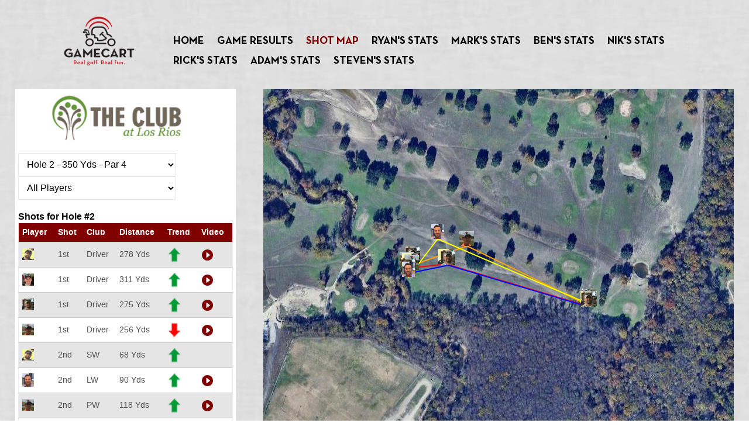

--- FILE ---
content_type: text/html; charset=UTF-8
request_url: https://gamecartgolf.com/game-board/?GameId=91&HoleId=2
body_size: 6329
content:
<!DOCTYPE html>
<html lang="en-US">
<head>
<meta charset="UTF-8" />
<meta http-equiv="X-UA-Compatible" content="IE=edge">
<link rel="pingback" href="https://gamecartgolf.com/xmlrpc.php" />
<title>Shot Map | GameCart</title>
<meta name='robots' content='max-image-preview:large' />
<link rel='dns-prefetch' href='//maps.googleapis.com' />
<link rel="alternate" type="application/rss+xml" title="GameCart &raquo; Feed" href="https://gamecartgolf.com/feed/" />
<link rel="alternate" type="application/rss+xml" title="GameCart &raquo; Comments Feed" href="https://gamecartgolf.com/comments/feed/" />
<meta content="Divi Child v.1.0.0" name="generator"/>
<link rel="https://api.w.org/" href="https://gamecartgolf.com/wp-json/" /><link rel="alternate" title="JSON" type="application/json" href="https://gamecartgolf.com/wp-json/wp/v2/pages/35" /><link rel="EditURI" type="application/rsd+xml" title="RSD" href="https://gamecartgolf.com/xmlrpc.php?rsd" />
<meta name="generator" content="WordPress 6.7.4" />
<link rel='shortlink' href='https://gamecartgolf.com/?p=35' />
<link rel="alternate" title="oEmbed (JSON)" type="application/json+oembed" href="https://gamecartgolf.com/wp-json/oembed/1.0/embed?url=https%3A%2F%2Fgamecartgolf.com%2Fgame-board%2F" />
<link rel="alternate" title="oEmbed (XML)" type="text/xml+oembed" href="https://gamecartgolf.com/wp-json/oembed/1.0/embed?url=https%3A%2F%2Fgamecartgolf.com%2Fgame-board%2F&#038;format=xml" />
<meta property="og:image" content="https://gamecartgolf.com/wp-content/uploads/2017/04/ShotMap-History.png" /><meta property="og:description" content="View my round playing GameCart with a map of my shots" /><meta property="twitter:card" content="summary_large_image" /><meta property="twitter:title" content="Shot Map | GameCart" /><meta property="twitter:image" content="https://gamecartgolf.com/wp-content/uploads/2017/04/ShotMap-History.png" /><meta property="twitter:description" content="View my round playing GameCart with a map of my shots" /><meta name="viewport" content="width=device-width, initial-scale=1.0, maximum-scale=1.0, user-scalable=0" />
<link rel="preload" as="style" id="et-core-unified-deferred-35-cached-inline-styles" href="https://gamecartgolf.com/wp-content/et-cache/35/et-core-unified-deferred-35.min.css?ver=1733460097" onload="this.onload=null;this.rel='stylesheet';" />
<link type="text/css" rel="stylesheet" href="https://gamecartgolf.com/wp-content/cache/comet-cache/htmlc/public/gamecartgolf-com/f/2/f/a/0/8e53490ee5ce20b63561cd92cdec8819-compressor-part.css" media="all" />
<link type="text/css" rel="stylesheet" href="https://gamecartgolf.com/wp-content/cache/comet-cache/htmlc/public/gamecartgolf-com/f/2/f/a/0/928485a9a709f9ec96bd802c4a3c0a01-compressor-part.css" media="none" />
<script type="text/javascript" src="https://gamecartgolf.com/wp-content/cache/comet-cache/htmlc/public/gamecartgolf-com/4/f/4/1/e/a7cff280852d12b2c78d70bb06340a32-compressor-part.js"></script>
</head>
<body class="page-template-default page page-id-35 et_pb_button_helper_class et_transparent_nav et_fixed_nav et_show_nav et_primary_nav_dropdown_animation_fade et_secondary_nav_dropdown_animation_fade et_header_style_left et_pb_footer_columns1 et_cover_background et_pb_gutter et_pb_gutters3 et_pb_pagebuilder_layout et_smooth_scroll et_no_sidebar et_divi_theme et-db">
	<div id="page-container">

	
	
			<header id="main-header" data-height-onload="128">
			<div class="container clearfix et_menu_container">
							<div class="logo_container">
					<span class="logo_helper"></span>
					<a href="https://gamecartgolf.com/">
						<img src="https://gamecartgolf.com/wp-content/uploads/2017/04/GC_Logo.png" width="184" height="150" alt="GameCart" id="logo" data-height-percentage="75" />
					</a>
				</div>
							<div id="et-top-navigation" data-height="128" data-fixed-height="75">
											<nav id="top-menu-nav">
						<ul id="top-menu" class="nav"><li id="menu-item-354" class="menu-item menu-item-type-post_type menu-item-object-page menu-item-home menu-item-354"><a href="https://gamecartgolf.com/">HOME</a></li>
<li id="menu-item-13" class="menu-item menu-item-type-custom menu-item-object-custom menu-item-has-children menu-item-13"><a>PLAYER PORTAL</a>
<ul class="sub-menu">
	<li id="menu-item-355" class="menu-item menu-item-type-post_type menu-item-object-page menu-item-355"><a href="https://gamecartgolf.com/games/">GAMES</a></li>
	<li id="menu-item-14" class="menu-item menu-item-type-custom menu-item-object-custom menu-item-14"><a href="https://gamecartgolf.com/tournaments/?TourneyId=6">TOURNAMENTS</a></li>
</ul>
</li>
<li id="menu-item-356" class="menu-item menu-item-type-post_type menu-item-object-page menu-item-356"><a href="https://gamecartgolf.com/players/">HOW TO PLAY</a></li>
<li id="menu-item-416" class="menu-item menu-item-type-post_type menu-item-object-page menu-item-416"><a href="https://gamecartgolf.com/facilities/">FACILITIES</a></li>
<li id="menu-item-441" class="menu-item menu-item-type-custom menu-item-object-custom menu-item-has-children menu-item-441"><a>ABOUT US</a>
<ul class="sub-menu">
	<li id="menu-item-445" class="menu-item menu-item-type-post_type menu-item-object-page menu-item-445"><a href="https://gamecartgolf.com/testimonials/">TESTIMONIALS</a></li>
	<li id="menu-item-465" class="menu-item menu-item-type-post_type menu-item-object-page menu-item-465"><a href="https://gamecartgolf.com/recent-news/">RECENT NEWS</a></li>
</ul>
</li>
<li id="menu-item-489" class="menu-item menu-item-type-post_type menu-item-object-page menu-item-489"><a href="https://gamecartgolf.com/contact-us/">CONTACT US</a></li>
</ul>						</nav>
					
					
					
					
					<div id="et_mobile_nav_menu">
				<div class="mobile_nav closed">
					<span class="select_page">Select Page</span>
					<span class="mobile_menu_bar mobile_menu_bar_toggle"></span>
				</div>
			</div>				</div> <!-- #et-top-navigation -->
			</div> <!-- .container -->
					</header> <!-- #main-header -->
			<div id="et-main-area">
	
<div id="main-content">


			
				<article id="post-35" class="post-35 page type-page status-publish hentry">

				
					<div class="entry-content">
					<div class="et-l et-l--post">
			<div class="et_builder_inner_content et_pb_gutters3">
		<div class="et_pb_section et_pb_section_0 et_pb_with_background et_pb_fullwidth_section et_section_regular" >
				
				
				
				
				
				
				<div class="et_pb_module et_pb_fullwidth_code et_pb_fullwidth_code_0">
				
				
				
				
				<div class="et_pb_code_inner"><div style="width: 96%; margin: auto;"><div id="shot-list"><div class="fourcol"><div id="holeselectseg" class="segment clearfix "><div class="segment-content"><div id="active-game" style="display: none;">0</div><p style="text-align: center;"><a href="https://gamecartgolf.com/tournaments/6/" title="Go to Tournament Page"><img loading="lazy" decoding="async" class="aligncenter wp-image-1061 size-full" src="https://gamecartgolf.com/wp-content/uploads/game-space/images/Los_Rios.png" width="360" height="80"/></a></p><p style="text-align: center; font-size: 18px; font-weight: bold; display: none;" >April 9</p><form method="GET"><input type="hidden" name="GameId" value="91" ><select name="HoleId" style="display: inline; width: 270px;" class="dropdownmenu" onChange="if (this.value) window.location.href=this.value"><option value="?GameId=91&HoleId=19&PlayerId=-1">The Club at Los Rios</option><option value="?GameId=91&HoleId=1&PlayerId=-1">Hole 1 - 493 Yds - Par 5</option><option value="?GameId=91&HoleId=2&PlayerId=-1" selected>Hole 2 - 350 Yds - Par 4</option><option value="?GameId=91&HoleId=3&PlayerId=-1">Hole 3 - 134 Yds - Par 3</option><option value="?GameId=91&HoleId=4&PlayerId=-1">Hole 4 - 420 Yds - Par 4</option><option value="?GameId=91&HoleId=5&PlayerId=-1">Hole 5 - 395 Yds - Par 4</option><option value="?GameId=91&HoleId=6&PlayerId=-1">Hole 6 - 130 Yds - Par 3</option><option value="?GameId=91&HoleId=7&PlayerId=-1">Hole 7 - 421 Yds - Par 4</option><option value="?GameId=91&HoleId=8&PlayerId=-1">Hole 8 - 388 Yds - Par 4</option><option value="?GameId=91&HoleId=9&PlayerId=-1">Hole 9 - 361 Yds - Par 4</option><option value="?GameId=91&HoleId=10&PlayerId=-1">Hole 10 - 530 Yds - Par 5</option><option value="?GameId=91&HoleId=11&PlayerId=-1">Hole 11 - 355 Yds - Par 4</option><option value="?GameId=91&HoleId=12&PlayerId=-1">Hole 12 - 166 Yds - Par 3</option><option value="?GameId=91&HoleId=13&PlayerId=-1">Hole 13 - 378 Yds - Par 4</option><option value="?GameId=91&HoleId=14&PlayerId=-1">Hole 14 - 496 Yds - Par 5</option><option value="?GameId=91&HoleId=15&PlayerId=-1">Hole 15 - 174 Yds - Par 3</option><option value="?GameId=91&HoleId=16&PlayerId=-1">Hole 16 - 426 Yds - Par 4</option><option value="?GameId=91&HoleId=17&PlayerId=-1">Hole 17 - 208 Yds - Par 3</option><option value="?GameId=91&HoleId=18&PlayerId=-1">Hole 18 - 572 Yds - Par 5</option></select><select name="TeamId" style="display: inline; width: 270px;" class="dropdownmenu" onChange="if (this.value) window.location.href=this.value"><option value="?GameId=91&HoleId=2" selected>All Players</option><option value="?GameId=91&HoleId=2&TeamId=1036">Adam & Steven</option><option value="?GameId=91&HoleId=2&TeamId=1035">Nik & Rick</option><option value="?GameId=91&HoleId=2&TeamId=1034">Ben & Mark</option><option value="?GameId=91&HoleId=2&TeamId=1033">Ryan & Daniel</option></select><br><br></form><strong>Shots for Hole #2</strong><div id="" style="overflow:auto; max-height:465px;"><table id="tablepress-4" class="tablepress tablepress-id-4" style="background-color: white;"><thead><tr class="row-0"><th class="column-1">Player</th><th class="column-2">Shot</th><th class="column-3">Club</th><th class="column-4">Distance</th><th class="column-5">Trend</th><th class="column-6">Video</th></tr></thead><tbody><tr class="row-19 playershot shotid-18992 even"><td class="column-1"><img loading="lazy" decoding="async" src="https://gamecartgolf.com/wp-content/uploads/game-space/games/91/players/RYoung.png" alt="RYoung" title="RYoung" width="20" height="24" class="size-full wp-image-1418" /></td><td class="column-2">1st</td><td class="column-3">Driver</td><td class="column-4">278 Yds</td><td class="column-5"><img loading="lazy" decoding="async" src="https://gamecartgolf.com/wp-content/uploads/game-space/images/Trend_Up.png" alt="Up" width="24" height="24" class="size-full wp-image-1622" /></td><td class="column-6"><a href="https://www.youtube.com/embed/4ZkrcOTbaFI?rel=0&vq=hd720&autoplay=1" target="_blank"><span class="et-pb-icon et-waypoint et_pb_animation_top et-animated iconstyle">&#57422;</span></a></td></tr><tr class="row-20 playershot shotid-18989 odd"><td class="column-1"><img loading="lazy" decoding="async" src="https://gamecartgolf.com/wp-content/uploads/game-space/games/91/players/SWilliams.png" alt="SWilliams" title="SWilliams" width="20" height="24" class="size-full wp-image-1418" /></td><td class="column-2">1st</td><td class="column-3">Driver</td><td class="column-4">311 Yds</td><td class="column-5"><img loading="lazy" decoding="async" src="https://gamecartgolf.com/wp-content/uploads/game-space/images/Trend_Up.png" alt="Up" width="24" height="24" class="size-full wp-image-1622" /></td><td class="column-6"><a href="https://www.youtube.com/embed/_FJrX2Cqpqs?rel=0&vq=hd720&autoplay=1" target="_blank"><span class="et-pb-icon et-waypoint et_pb_animation_top et-animated iconstyle">&#57422;</span></a></td></tr><tr class="row-21 playershot shotid-18981 even"><td class="column-1"><img loading="lazy" decoding="async" src="https://gamecartgolf.com/wp-content/uploads/game-space/games/91/players/BRuiz.png" alt="BRuiz" title="BRuiz" width="20" height="24" class="size-full wp-image-1418" /></td><td class="column-2">1st</td><td class="column-3">Driver</td><td class="column-4">275 Yds</td><td class="column-5"><img loading="lazy" decoding="async" src="https://gamecartgolf.com/wp-content/uploads/game-space/images/Trend_Up.png" alt="Up" width="24" height="24" class="size-full wp-image-1622" /></td><td class="column-6"><a href="https://www.youtube.com/embed/mA58iDBmCFU?rel=0&vq=hd720&autoplay=1" target="_blank"><span class="et-pb-icon et-waypoint et_pb_animation_top et-animated iconstyle">&#57422;</span></a></td></tr><tr class="row-22 playershot shotid-18977 odd"><td class="column-1"><img loading="lazy" decoding="async" src="https://gamecartgolf.com/wp-content/uploads/game-space/games/91/players/NRuiz.png" alt="NRuiz" title="NRuiz" width="20" height="24" class="size-full wp-image-1418" /></td><td class="column-2">1st</td><td class="column-3">Driver</td><td class="column-4">256 Yds</td><td class="column-5"><img loading="lazy" decoding="async" src="https://gamecartgolf.com/wp-content/uploads/game-space/images/Trend_Down.png" alt="Down" width="24" height="24" class="size-full wp-image-1622" /></td><td class="column-6"><a href="https://www.youtube.com/embed/c6J51Mrl_lE?rel=0&vq=hd720&autoplay=1" target="_blank"><span class="et-pb-icon et-waypoint et_pb_animation_top et-animated iconstyle">&#57422;</span></a></td></tr><tr class="row-23 playershot shotid-18998 even"><td class="column-1"><img loading="lazy" decoding="async" src="https://gamecartgolf.com/wp-content/uploads/game-space/games/91/players/RYoung.png" alt="RYoung" title="RYoung" width="20" height="24" class="size-full wp-image-1418" /></td><td class="column-2">2nd</td><td class="column-3">SW</td><td class="column-4">68 Yds</td><td class="column-5"><img loading="lazy" decoding="async" src="https://gamecartgolf.com/wp-content/uploads/game-space/images/Trend_Up.png" alt="Up" width="24" height="24" class="size-full wp-image-1622" /></td><td class="column-6"></td></tr><tr class="row-24 playershot shotid-19000 odd"><td class="column-1"><img loading="lazy" decoding="async" src="https://gamecartgolf.com/wp-content/uploads/game-space/games/91/players/AValickus.png" alt="AValickus" title="AValickus" width="20" height="24" class="size-full wp-image-1418" /></td><td class="column-2">2nd</td><td class="column-3">LW</td><td class="column-4">90 Yds</td><td class="column-5"><img loading="lazy" decoding="async" src="https://gamecartgolf.com/wp-content/uploads/game-space/images/Trend_Up.png" alt="Up" width="24" height="24" class="size-full wp-image-1622" /></td><td class="column-6"><a href="https://www.youtube.com/embed/EmrpEj_hUfU?rel=0&vq=hd720&autoplay=1" target="_blank"><span class="et-pb-icon et-waypoint et_pb_animation_top et-animated iconstyle">&#57422;</span></a></td></tr><tr class="row-25 playershot shotid-18985 even"><td class="column-1"><img loading="lazy" decoding="async" src="https://gamecartgolf.com/wp-content/uploads/game-space/games/91/players/NRuiz.png" alt="NRuiz" title="NRuiz" width="20" height="24" class="size-full wp-image-1418" /></td><td class="column-2">2nd</td><td class="column-3">PW</td><td class="column-4">118 Yds</td><td class="column-5"><img loading="lazy" decoding="async" src="https://gamecartgolf.com/wp-content/uploads/game-space/images/Trend_Up.png" alt="Up" width="24" height="24" class="size-full wp-image-1622" /></td><td class="column-6"><a href="https://www.youtube.com/embed/hyRC5K8kIco?rel=0&vq=hd720&autoplay=1" target="_blank"><span class="et-pb-icon et-waypoint et_pb_animation_top et-animated iconstyle">&#57422;</span></a></td></tr><tr class="row-26 playershot shotid-18987 odd"><td class="column-1"><img loading="lazy" decoding="async" src="https://gamecartgolf.com/wp-content/uploads/game-space/games/91/players/BRuiz.png" alt="BRuiz" title="BRuiz" width="20" height="24" class="size-full wp-image-1418" /></td><td class="column-2">2nd</td><td class="column-3">SW</td><td class="column-4">76 Yds</td><td class="column-5"><img loading="lazy" decoding="async" src="https://gamecartgolf.com/wp-content/uploads/game-space/images/Trend_Down.png" alt="Down" width="24" height="24" class="size-full wp-image-1622" /></td><td class="column-6"><a href="https://www.youtube.com/embed/dCWeua--AXE?rel=0&vq=hd720&autoplay=1" target="_blank"><span class="et-pb-icon et-waypoint et_pb_animation_top et-animated iconstyle">&#57422;</span></a></td></tr><tr class="row-27 playershot shotid-18994 even"><td class="column-1"><img loading="lazy" decoding="async" src="https://gamecartgolf.com/wp-content/uploads/game-space/games/91/players/BRuiz.png" alt="BRuiz" title="BRuiz" width="20" height="24" class="size-full wp-image-1418" /></td><td class="column-2">3rd</td><td class="column-3">Putter</td><td class="column-4">23 Yds</td><td class="column-5"><img loading="lazy" decoding="async" src="https://gamecartgolf.com/wp-content/uploads/game-space/images/Trend_Up.png" alt="Up" width="24" height="24" class="size-full wp-image-1622" /></td><td class="column-6"></td></tr><tr class="row-28 playershot shotid-18991 odd"><td class="column-1"><img loading="lazy" decoding="async" src="https://gamecartgolf.com/wp-content/uploads/game-space/games/91/players/NRuiz.png" alt="NRuiz" title="NRuiz" width="20" height="24" class="size-full wp-image-1418" /></td><td class="column-2">3rd</td><td class="column-3">Putter</td><td class="column-4">10 Yds</td><td class="column-5"><img loading="lazy" decoding="async" src="https://gamecartgolf.com/wp-content/uploads/game-space/images/Trend_Up.png" alt="Up" width="24" height="24" class="size-full wp-image-1622" /></td><td class="column-6"><a href="https://www.youtube.com/embed/DOD_bRdHWIk?rel=0&vq=hd720&autoplay=1" target="_blank"><span class="et-pb-icon et-waypoint et_pb_animation_top et-animated iconstyle">&#57422;</span></a></td></tr><tr class="row-29 playershot shotid-19008 even"><td class="column-1"><img loading="lazy" decoding="async" src="https://gamecartgolf.com/wp-content/uploads/game-space/games/91/players/RYoung.png" alt="RYoung" title="RYoung" width="20" height="24" class="size-full wp-image-1418" /></td><td class="column-2">3rd</td><td class="column-3">Putter</td><td class="column-4">2 Yds</td><td class="column-5"><img loading="lazy" decoding="async" src="https://gamecartgolf.com/wp-content/uploads/game-space/images/Trend_Down.png" alt="Down" width="24" height="24" class="size-full wp-image-1622" /></td><td class="column-6"></td></tr><tr class="row-30 playershot shotid-19003 odd"><td class="column-1"><img loading="lazy" decoding="async" src="https://gamecartgolf.com/wp-content/uploads/game-space/games/91/players/AValickus.png" alt="AValickus" title="AValickus" width="20" height="24" class="size-full wp-image-1418" /></td><td class="column-2">3rd</td><td class="column-3">Putter</td><td class="column-4">16 Yds</td><td class="column-5"><img loading="lazy" decoding="async" src="https://gamecartgolf.com/wp-content/uploads/game-space/images/Trend_Up.png" alt="Up" width="24" height="24" class="size-full wp-image-1622" /></td><td class="column-6"></td></tr><tr class="row-31 playershot shotid-19007 even"><td class="column-1"><img loading="lazy" decoding="async" src="https://gamecartgolf.com/wp-content/uploads/game-space/games/91/players/AValickus.png" alt="AValickus" title="AValickus" width="20" height="24" class="size-full wp-image-1418" /></td><td class="column-2">4th</td><td class="column-3">Putter</td><td class="column-4">In Hole</td><td class="column-5"><img loading="lazy" decoding="async" src="https://gamecartgolf.com/wp-content/uploads/game-space/images/Trend_Up.png" alt="Up" width="24" height="24" class="size-full wp-image-1622" /></td><td class="column-6"></td></tr><tr class="row-32 playershot shotid-19009 odd"><td class="column-1"><img loading="lazy" decoding="async" src="https://gamecartgolf.com/wp-content/uploads/game-space/games/91/players/RYoung.png" alt="RYoung" title="RYoung" width="20" height="24" class="size-full wp-image-1418" /></td><td class="column-2">4th</td><td class="column-3">Putter</td><td class="column-4">In Hole</td><td class="column-5"><img loading="lazy" decoding="async" src="https://gamecartgolf.com/wp-content/uploads/game-space/images/Trend_Up.png" alt="Up" width="24" height="24" class="size-full wp-image-1622" /></td><td class="column-6"></td></tr><tr class="row-33 playershot shotid-18996 even"><td class="column-1"><img loading="lazy" decoding="async" src="https://gamecartgolf.com/wp-content/uploads/game-space/games/91/players/NRuiz.png" alt="NRuiz" title="NRuiz" width="20" height="24" class="size-full wp-image-1418" /></td><td class="column-2">4th</td><td class="column-3">Putter</td><td class="column-4">In Hole</td><td class="column-5"><img loading="lazy" decoding="async" src="https://gamecartgolf.com/wp-content/uploads/game-space/images/Trend_Up.png" alt="Up" width="24" height="24" class="size-full wp-image-1622" /></td><td class="column-6"><a href="https://www.youtube.com/embed/oMQTKxfK7JI?rel=0&vq=hd720&autoplay=1" target="_blank"><span class="et-pb-icon et-waypoint et_pb_animation_top et-animated iconstyle">&#57422;</span></a></td></tr><tr class="row-34 playershot shotid-18997 odd"><td class="column-1"><img loading="lazy" decoding="async" src="https://gamecartgolf.com/wp-content/uploads/game-space/games/91/players/BRuiz.png" alt="BRuiz" title="BRuiz" width="20" height="24" class="size-full wp-image-1418" /></td><td class="column-2">4th</td><td class="column-3">Putter</td><td class="column-4">In Hole</td><td class="column-5"><img loading="lazy" decoding="async" src="https://gamecartgolf.com/wp-content/uploads/game-space/images/Trend_Up.png" alt="Up" width="24" height="24" class="size-full wp-image-1622" /></td><td class="column-6"><a href="https://www.youtube.com/embed/bqX5BIO8Xak?rel=0&vq=hd720&autoplay=1" target="_blank"><span class="et-pb-icon et-waypoint et_pb_animation_top et-animated iconstyle">&#57422;</span></a></td></tr></tbody></table></div></div></div><!-- .segment--><br /></div></div><div class="eightcol last"><div style="height:700px; width: 100%;"><div id="map-canvas"></div><div id="zoom" style="display: none;">17</div><div id="maplat" style="display: none;">33.01831</div><div id="maplng" style="display: none;">-96.64506</div><div id="kml" style="display: none;">LosRios</div></div><br /></div><div class="clear"></div></div></div>
			</div>
				
				
			</div><div class="et_pb_section et_pb_section_2 et_pb_with_background et_section_regular" >
				
				
				
				
				
				
				<div class="et_pb_row et_pb_row_0 et_pb_row_fullwidth">
				<div class="et_pb_column et_pb_column_1_3 et_pb_column_0  et_pb_css_mix_blend_mode_passthrough">
				
				
				
				
				<div class="et_pb_module et_pb_text et_pb_text_0  et_pb_text_align_left et_pb_bg_layout_dark">
				
				
				
				
				<div class="et_pb_text_inner"><p>Copyright © 2023 Game Cart LLC<br />A <a style="color: #e08382;" href="https://worldclasscreations.com" target="_blank" rel="noopener noreferrer">World Class Creations</a> Company<br />US and Canada Patented<br />Contact Us: <span style="color: #e08382;"><a style="color: #e08382;" href="mailto:info@gamecartgolf.com">info@gamecartgolf.com</a></span></p></div>
			</div>
			</div><div class="et_pb_column et_pb_column_1_3 et_pb_column_1  et_pb_css_mix_blend_mode_passthrough">
				
				
				
				
				<div class="et_pb_module et_pb_code et_pb_code_0  et_pb_text_align_center">
				
				
				
				
				<div class="et_pb_code_inner"><center>
<div id="mc_embed_signup">
<form id="mc-embedded-subscribe-form" class="validate" action="//gamecartgolf.us8.list-manage.com/subscribe/post?u=09ef142aebbf20dc2bbe3bfaa&id=831143f155" method="post" name="mc-embedded-subscribe-form" novalidate="" target="_blank">
<div id="mc_embed_signup_scroll">
<h4 class="feature-title" style="text-align: center; text-transform: uppercase;">
<span style="color: #ffffff;">Join our E-club and<br />Receive Special Offers</span>
</h4>
<input id="mce-EMAIL" class="email" name="EMAIL" size="35" required="" type="email" value="" placeholder="email address" /> 
<input id="mc-embedded-subscribe" class="button" name="Join" type="submit" value="Join" />

</div>
</form></div></center></div>
			</div>
			</div><div class="et_pb_column et_pb_column_1_3 et_pb_column_2  et_pb_css_mix_blend_mode_passthrough et-last-child">
				
				
				
				
				<ul class="et_pb_module et_pb_social_media_follow et_pb_social_media_follow_0 clearfix  et_pb_text_align_right et_pb_bg_layout_light">
				
				
				
				
				<li
            class='et_pb_social_media_follow_network_0 et_pb_social_icon et_pb_social_network_link  et-social-facebook'><a
              href='https://www.facebook.com/GameCartGolf'
              class='icon et_pb_with_border'
              title='Follow on Facebook'
               target="_blank"><span
                class='et_pb_social_media_follow_network_name'
                aria-hidden='true'
                >Follow</span></a></li><li
            class='et_pb_social_media_follow_network_1 et_pb_social_icon et_pb_social_network_link  et-social-instagram'><a
              href='https://www.instagram.com/GameCartGolf/'
              class='icon et_pb_with_border'
              title='Follow on Instagram'
               target="_blank"><span
                class='et_pb_social_media_follow_network_name'
                aria-hidden='true'
                >Follow</span></a></li><li
            class='et_pb_social_media_follow_network_2 et_pb_social_icon et_pb_social_network_link  et-social-twitter'><a
              href='https://twitter.com/GameCartGolf'
              class='icon et_pb_with_border'
              title='Follow on Twitter'
               target="_blank"><span
                class='et_pb_social_media_follow_network_name'
                aria-hidden='true'
                >Follow</span></a></li>
			</ul>
			</div>
				
				
				
				
			</div>
				
				
			</div>		</div>
	</div>
						</div>

				
				</article>

			

</div>


	<span class="et_pb_scroll_top et-pb-icon"></span>


			<footer id="main-footer">
				

		
				<div id="footer-bottom">
					<div class="container clearfix">
				<ul class="et-social-icons">


</ul><div id="footer-info">DESIGNED BY AVAIL INTERACTIVE / AVAIL SPORTS</div>					</div>
				</div>
			</footer>
		</div>


	</div>

	<!-- Global site tag (gtag.js) - Google Analytics -->
<script async src="https://www.googletagmanager.com/gtag/js?id=UA-98494930-1"></script>
<script>/*<![CDATA[*/window.dataLayer=window.dataLayer||[];function gtag(){dataLayer.push(arguments);}
gtag('js',new Date());gtag('config','UA-98494930-1');/*]]>*/</script>
<!--footer-scripts-->























<script type="text/javascript" src="https://gamecartgolf.com/wp-content/cache/comet-cache/htmlc/public/gamecartgolf-com/f/f/b/2/8/049ae0892e14be7baa80738b41be9193-compressor-part.js"></script>
<script type="text/javascript" src="https://www.google.com/recaptcha/api.js?render=6Ldy6MYUAAAAAFWSkJuP9LzRgLtrBUabVmv8cNex&amp;ver=3.0" id="google-recaptcha-js"></script>
<script type="text/javascript" src="https://gamecartgolf.com/wp-content/cache/comet-cache/htmlc/public/gamecartgolf-com/f/f/b/2/8/c86a1ecfbeabf9d54e68849fb097885b-compressor-part.js"></script>
<script type="text/javascript" src="https://maps.googleapis.com/maps/api/js?key=AIzaSyBcACdzKjIlvddfHEBagMRJdNNev2L2zXA&amp;callback=initMap&amp;ver=6.7.4" id="google_maps-js"></script>
<script type="text/javascript" src="https://gamecartgolf.com/wp-content/cache/comet-cache/htmlc/public/gamecartgolf-com/f/f/b/2/8/74ee4c679b03074b55a1da9bbbe29cf5-compressor-part.js"></script>
<!--footer-scripts-->
</body>
</html>

<!-- Comet Cache HTML Compressor took 0.01865 seconds (overall). -->

<!-- *´¨)
     ¸.•´¸.•*´¨) ¸.•*¨)
     (¸.•´ (¸.•` ¤ Comet Cache is Fully Functional ¤ ´¨) -->

<!-- Cache File Version Salt:       n/a -->

<!-- Cache File URL:                https://gamecartgolf.com/game-board/?GameId=91&amp;HoleId=2 -->
<!-- Cache File Path:               /cache/comet-cache/cache/https/gamecartgolf-com/game-board.q/4e54a97d490985343d9ddc8fbe890eb6.html -->

<!-- Cache File Generated Via:      HTTP request -->
<!-- Cache File Generated On:       Jan 16th, 2026 @ 11:05 pm UTC -->
<!-- Cache File Generated In:       1.71490 seconds -->

<!-- Cache File Expires On:         Jan 30th, 2026 @ 11:05 pm UTC -->
<!-- Cache File Auto-Rebuild On:    Jan 30th, 2026 @ 11:05 pm UTC -->

<!-- Loaded via Cache On:    Jan 19th, 2026 @ 9:13 pm UTC -->
<!-- Loaded via Cache In:    0.00164 seconds -->

--- FILE ---
content_type: text/html; charset=UTF-8
request_url: https://gamecartgolf.com/wp-content/themes/custom/game-space-menu.php?GameId=91&PlayerId=undefined&page=/game-board/
body_size: 516
content:
<ul id="top-menu" class="nav"><li id="menu-item-300" class="menu-item menu-item-type-post_type menu-item-object-page menu-item-home menu-item-300"><a id="homemenu" href="https://gamecartgolf.com">HOME</a></li><li id="menu-item-301" class="menu-item menu-item-type-post_type menu-item-object-page menu-item-home menu-item-301"><a id="leadermenu" href="https://gamecartgolf.com/game-space/?GameId=91">GAME RESULTS</a></li><li id="menu-item-302" class="menu-item menu-item-type-post_type menu-item-object-page menu-item-home menu-item-302"><a id="mapmenu" style="color: #800000 !important;" href="https://gamecartgolf.com/game-board/?GameId=91&HoleId=19">SHOT MAP</a></li><li id="menu-item-303-52" class="menu-item menu-item-type-post_type menu-item-object-page menu-item-home menu-item-303-52"><a id="statsmenu-52" href="https://gamecartgolf.com/player-stats/?GameId=91&PlayerId=52"><p style="text-transform: uppercase;">Ryan'S STATS</p></a></li><li id="menu-item-303-76" class="menu-item menu-item-type-post_type menu-item-object-page menu-item-home menu-item-303-76"><a id="statsmenu-76" href="https://gamecartgolf.com/player-stats/?GameId=91&PlayerId=76"><p style="text-transform: uppercase;">Mark'S STATS</p></a></li><li id="menu-item-303-77" class="menu-item menu-item-type-post_type menu-item-object-page menu-item-home menu-item-303-77"><a id="statsmenu-77" href="https://gamecartgolf.com/player-stats/?GameId=91&PlayerId=77"><p style="text-transform: uppercase;">Ben'S STATS</p></a></li><li id="menu-item-303-75" class="menu-item menu-item-type-post_type menu-item-object-page menu-item-home menu-item-303-75"><a id="statsmenu-75" href="https://gamecartgolf.com/player-stats/?GameId=91&PlayerId=75"><p style="text-transform: uppercase;">Nik'S STATS</p></a></li><li id="menu-item-303-78" class="menu-item menu-item-type-post_type menu-item-object-page menu-item-home menu-item-303-78"><a id="statsmenu-78" href="https://gamecartgolf.com/player-stats/?GameId=91&PlayerId=78"><p style="text-transform: uppercase;">Rick'S STATS</p></a></li><li id="menu-item-303-32" class="menu-item menu-item-type-post_type menu-item-object-page menu-item-home menu-item-303-32"><a id="statsmenu-32" href="https://gamecartgolf.com/player-stats/?GameId=91&PlayerId=32"><p style="text-transform: uppercase;">Adam'S STATS</p></a></li><li id="menu-item-303-79" class="menu-item menu-item-type-post_type menu-item-object-page menu-item-home menu-item-303-79"><a id="statsmenu-79" href="https://gamecartgolf.com/player-stats/?GameId=91&PlayerId=79"><p style="text-transform: uppercase;">Steven'S STATS</p></a></li></ul>

--- FILE ---
content_type: text/html; charset=UTF-8
request_url: https://gamecartgolf.com/wp-content/themes/custom/game-space-mobile-menu.php?GameId=91&PlayerId=undefined&page=/game-board/
body_size: 498
content:
<li id="menu-item-320" class="menu-item menu-item-type-post_type menu-item-object-page menu-item-home menu-item-320"><a id="homemenu" href="https://gamecartgolf.com">HOME</a></li><li id="menu-item-321" class="menu-item menu-item-type-post_type menu-item-object-page menu-item-home menu-item-321"><a id="leadermenu" href="https://gamecartgolf.com/game-space/?GameId=91">GAME RESULTS</a></li><li id="menu-item-322" class="menu-item menu-item-type-post_type menu-item-object-page menu-item-home menu-item-322"><a id="mapmenu" style="color: #800000 !important;" href="https://gamecartgolf.com/game-board/?GameId=91&HoleId=19">SHOT MAP</a></li><li id="menu-item-323-52" class="menu-item menu-item-type-post_type menu-item-object-page menu-item-home menu-item-323-52"><a id="statsmenu-52" href="https://gamecartgolf.com/player-stats/?GameId=91&PlayerId=52"><span style="text-transform: uppercase;">Ryan'S STATS</span></a></li><li id="menu-item-323-76" class="menu-item menu-item-type-post_type menu-item-object-page menu-item-home menu-item-323-76"><a id="statsmenu-76" href="https://gamecartgolf.com/player-stats/?GameId=91&PlayerId=76"><span style="text-transform: uppercase;">Mark'S STATS</span></a></li><li id="menu-item-323-77" class="menu-item menu-item-type-post_type menu-item-object-page menu-item-home menu-item-323-77"><a id="statsmenu-77" href="https://gamecartgolf.com/player-stats/?GameId=91&PlayerId=77"><span style="text-transform: uppercase;">Ben'S STATS</span></a></li><li id="menu-item-323-75" class="menu-item menu-item-type-post_type menu-item-object-page menu-item-home menu-item-323-75"><a id="statsmenu-75" href="https://gamecartgolf.com/player-stats/?GameId=91&PlayerId=75"><span style="text-transform: uppercase;">Nik'S STATS</span></a></li><li id="menu-item-323-78" class="menu-item menu-item-type-post_type menu-item-object-page menu-item-home menu-item-323-78"><a id="statsmenu-78" href="https://gamecartgolf.com/player-stats/?GameId=91&PlayerId=78"><span style="text-transform: uppercase;">Rick'S STATS</span></a></li><li id="menu-item-323-32" class="menu-item menu-item-type-post_type menu-item-object-page menu-item-home menu-item-323-32"><a id="statsmenu-32" href="https://gamecartgolf.com/player-stats/?GameId=91&PlayerId=32"><span style="text-transform: uppercase;">Adam'S STATS</span></a></li><li id="menu-item-323-79" class="menu-item menu-item-type-post_type menu-item-object-page menu-item-home menu-item-323-79"><a id="statsmenu-79" href="https://gamecartgolf.com/player-stats/?GameId=91&PlayerId=79"><span style="text-transform: uppercase;">Steven'S STATS</span></a></li>

--- FILE ---
content_type: text/html; charset=utf-8
request_url: https://www.google.com/recaptcha/api2/anchor?ar=1&k=6Ldy6MYUAAAAAFWSkJuP9LzRgLtrBUabVmv8cNex&co=aHR0cHM6Ly9nYW1lY2FydGdvbGYuY29tOjQ0Mw..&hl=en&v=PoyoqOPhxBO7pBk68S4YbpHZ&size=invisible&anchor-ms=20000&execute-ms=30000&cb=hiu957uug0dk
body_size: 48689
content:
<!DOCTYPE HTML><html dir="ltr" lang="en"><head><meta http-equiv="Content-Type" content="text/html; charset=UTF-8">
<meta http-equiv="X-UA-Compatible" content="IE=edge">
<title>reCAPTCHA</title>
<style type="text/css">
/* cyrillic-ext */
@font-face {
  font-family: 'Roboto';
  font-style: normal;
  font-weight: 400;
  font-stretch: 100%;
  src: url(//fonts.gstatic.com/s/roboto/v48/KFO7CnqEu92Fr1ME7kSn66aGLdTylUAMa3GUBHMdazTgWw.woff2) format('woff2');
  unicode-range: U+0460-052F, U+1C80-1C8A, U+20B4, U+2DE0-2DFF, U+A640-A69F, U+FE2E-FE2F;
}
/* cyrillic */
@font-face {
  font-family: 'Roboto';
  font-style: normal;
  font-weight: 400;
  font-stretch: 100%;
  src: url(//fonts.gstatic.com/s/roboto/v48/KFO7CnqEu92Fr1ME7kSn66aGLdTylUAMa3iUBHMdazTgWw.woff2) format('woff2');
  unicode-range: U+0301, U+0400-045F, U+0490-0491, U+04B0-04B1, U+2116;
}
/* greek-ext */
@font-face {
  font-family: 'Roboto';
  font-style: normal;
  font-weight: 400;
  font-stretch: 100%;
  src: url(//fonts.gstatic.com/s/roboto/v48/KFO7CnqEu92Fr1ME7kSn66aGLdTylUAMa3CUBHMdazTgWw.woff2) format('woff2');
  unicode-range: U+1F00-1FFF;
}
/* greek */
@font-face {
  font-family: 'Roboto';
  font-style: normal;
  font-weight: 400;
  font-stretch: 100%;
  src: url(//fonts.gstatic.com/s/roboto/v48/KFO7CnqEu92Fr1ME7kSn66aGLdTylUAMa3-UBHMdazTgWw.woff2) format('woff2');
  unicode-range: U+0370-0377, U+037A-037F, U+0384-038A, U+038C, U+038E-03A1, U+03A3-03FF;
}
/* math */
@font-face {
  font-family: 'Roboto';
  font-style: normal;
  font-weight: 400;
  font-stretch: 100%;
  src: url(//fonts.gstatic.com/s/roboto/v48/KFO7CnqEu92Fr1ME7kSn66aGLdTylUAMawCUBHMdazTgWw.woff2) format('woff2');
  unicode-range: U+0302-0303, U+0305, U+0307-0308, U+0310, U+0312, U+0315, U+031A, U+0326-0327, U+032C, U+032F-0330, U+0332-0333, U+0338, U+033A, U+0346, U+034D, U+0391-03A1, U+03A3-03A9, U+03B1-03C9, U+03D1, U+03D5-03D6, U+03F0-03F1, U+03F4-03F5, U+2016-2017, U+2034-2038, U+203C, U+2040, U+2043, U+2047, U+2050, U+2057, U+205F, U+2070-2071, U+2074-208E, U+2090-209C, U+20D0-20DC, U+20E1, U+20E5-20EF, U+2100-2112, U+2114-2115, U+2117-2121, U+2123-214F, U+2190, U+2192, U+2194-21AE, U+21B0-21E5, U+21F1-21F2, U+21F4-2211, U+2213-2214, U+2216-22FF, U+2308-230B, U+2310, U+2319, U+231C-2321, U+2336-237A, U+237C, U+2395, U+239B-23B7, U+23D0, U+23DC-23E1, U+2474-2475, U+25AF, U+25B3, U+25B7, U+25BD, U+25C1, U+25CA, U+25CC, U+25FB, U+266D-266F, U+27C0-27FF, U+2900-2AFF, U+2B0E-2B11, U+2B30-2B4C, U+2BFE, U+3030, U+FF5B, U+FF5D, U+1D400-1D7FF, U+1EE00-1EEFF;
}
/* symbols */
@font-face {
  font-family: 'Roboto';
  font-style: normal;
  font-weight: 400;
  font-stretch: 100%;
  src: url(//fonts.gstatic.com/s/roboto/v48/KFO7CnqEu92Fr1ME7kSn66aGLdTylUAMaxKUBHMdazTgWw.woff2) format('woff2');
  unicode-range: U+0001-000C, U+000E-001F, U+007F-009F, U+20DD-20E0, U+20E2-20E4, U+2150-218F, U+2190, U+2192, U+2194-2199, U+21AF, U+21E6-21F0, U+21F3, U+2218-2219, U+2299, U+22C4-22C6, U+2300-243F, U+2440-244A, U+2460-24FF, U+25A0-27BF, U+2800-28FF, U+2921-2922, U+2981, U+29BF, U+29EB, U+2B00-2BFF, U+4DC0-4DFF, U+FFF9-FFFB, U+10140-1018E, U+10190-1019C, U+101A0, U+101D0-101FD, U+102E0-102FB, U+10E60-10E7E, U+1D2C0-1D2D3, U+1D2E0-1D37F, U+1F000-1F0FF, U+1F100-1F1AD, U+1F1E6-1F1FF, U+1F30D-1F30F, U+1F315, U+1F31C, U+1F31E, U+1F320-1F32C, U+1F336, U+1F378, U+1F37D, U+1F382, U+1F393-1F39F, U+1F3A7-1F3A8, U+1F3AC-1F3AF, U+1F3C2, U+1F3C4-1F3C6, U+1F3CA-1F3CE, U+1F3D4-1F3E0, U+1F3ED, U+1F3F1-1F3F3, U+1F3F5-1F3F7, U+1F408, U+1F415, U+1F41F, U+1F426, U+1F43F, U+1F441-1F442, U+1F444, U+1F446-1F449, U+1F44C-1F44E, U+1F453, U+1F46A, U+1F47D, U+1F4A3, U+1F4B0, U+1F4B3, U+1F4B9, U+1F4BB, U+1F4BF, U+1F4C8-1F4CB, U+1F4D6, U+1F4DA, U+1F4DF, U+1F4E3-1F4E6, U+1F4EA-1F4ED, U+1F4F7, U+1F4F9-1F4FB, U+1F4FD-1F4FE, U+1F503, U+1F507-1F50B, U+1F50D, U+1F512-1F513, U+1F53E-1F54A, U+1F54F-1F5FA, U+1F610, U+1F650-1F67F, U+1F687, U+1F68D, U+1F691, U+1F694, U+1F698, U+1F6AD, U+1F6B2, U+1F6B9-1F6BA, U+1F6BC, U+1F6C6-1F6CF, U+1F6D3-1F6D7, U+1F6E0-1F6EA, U+1F6F0-1F6F3, U+1F6F7-1F6FC, U+1F700-1F7FF, U+1F800-1F80B, U+1F810-1F847, U+1F850-1F859, U+1F860-1F887, U+1F890-1F8AD, U+1F8B0-1F8BB, U+1F8C0-1F8C1, U+1F900-1F90B, U+1F93B, U+1F946, U+1F984, U+1F996, U+1F9E9, U+1FA00-1FA6F, U+1FA70-1FA7C, U+1FA80-1FA89, U+1FA8F-1FAC6, U+1FACE-1FADC, U+1FADF-1FAE9, U+1FAF0-1FAF8, U+1FB00-1FBFF;
}
/* vietnamese */
@font-face {
  font-family: 'Roboto';
  font-style: normal;
  font-weight: 400;
  font-stretch: 100%;
  src: url(//fonts.gstatic.com/s/roboto/v48/KFO7CnqEu92Fr1ME7kSn66aGLdTylUAMa3OUBHMdazTgWw.woff2) format('woff2');
  unicode-range: U+0102-0103, U+0110-0111, U+0128-0129, U+0168-0169, U+01A0-01A1, U+01AF-01B0, U+0300-0301, U+0303-0304, U+0308-0309, U+0323, U+0329, U+1EA0-1EF9, U+20AB;
}
/* latin-ext */
@font-face {
  font-family: 'Roboto';
  font-style: normal;
  font-weight: 400;
  font-stretch: 100%;
  src: url(//fonts.gstatic.com/s/roboto/v48/KFO7CnqEu92Fr1ME7kSn66aGLdTylUAMa3KUBHMdazTgWw.woff2) format('woff2');
  unicode-range: U+0100-02BA, U+02BD-02C5, U+02C7-02CC, U+02CE-02D7, U+02DD-02FF, U+0304, U+0308, U+0329, U+1D00-1DBF, U+1E00-1E9F, U+1EF2-1EFF, U+2020, U+20A0-20AB, U+20AD-20C0, U+2113, U+2C60-2C7F, U+A720-A7FF;
}
/* latin */
@font-face {
  font-family: 'Roboto';
  font-style: normal;
  font-weight: 400;
  font-stretch: 100%;
  src: url(//fonts.gstatic.com/s/roboto/v48/KFO7CnqEu92Fr1ME7kSn66aGLdTylUAMa3yUBHMdazQ.woff2) format('woff2');
  unicode-range: U+0000-00FF, U+0131, U+0152-0153, U+02BB-02BC, U+02C6, U+02DA, U+02DC, U+0304, U+0308, U+0329, U+2000-206F, U+20AC, U+2122, U+2191, U+2193, U+2212, U+2215, U+FEFF, U+FFFD;
}
/* cyrillic-ext */
@font-face {
  font-family: 'Roboto';
  font-style: normal;
  font-weight: 500;
  font-stretch: 100%;
  src: url(//fonts.gstatic.com/s/roboto/v48/KFO7CnqEu92Fr1ME7kSn66aGLdTylUAMa3GUBHMdazTgWw.woff2) format('woff2');
  unicode-range: U+0460-052F, U+1C80-1C8A, U+20B4, U+2DE0-2DFF, U+A640-A69F, U+FE2E-FE2F;
}
/* cyrillic */
@font-face {
  font-family: 'Roboto';
  font-style: normal;
  font-weight: 500;
  font-stretch: 100%;
  src: url(//fonts.gstatic.com/s/roboto/v48/KFO7CnqEu92Fr1ME7kSn66aGLdTylUAMa3iUBHMdazTgWw.woff2) format('woff2');
  unicode-range: U+0301, U+0400-045F, U+0490-0491, U+04B0-04B1, U+2116;
}
/* greek-ext */
@font-face {
  font-family: 'Roboto';
  font-style: normal;
  font-weight: 500;
  font-stretch: 100%;
  src: url(//fonts.gstatic.com/s/roboto/v48/KFO7CnqEu92Fr1ME7kSn66aGLdTylUAMa3CUBHMdazTgWw.woff2) format('woff2');
  unicode-range: U+1F00-1FFF;
}
/* greek */
@font-face {
  font-family: 'Roboto';
  font-style: normal;
  font-weight: 500;
  font-stretch: 100%;
  src: url(//fonts.gstatic.com/s/roboto/v48/KFO7CnqEu92Fr1ME7kSn66aGLdTylUAMa3-UBHMdazTgWw.woff2) format('woff2');
  unicode-range: U+0370-0377, U+037A-037F, U+0384-038A, U+038C, U+038E-03A1, U+03A3-03FF;
}
/* math */
@font-face {
  font-family: 'Roboto';
  font-style: normal;
  font-weight: 500;
  font-stretch: 100%;
  src: url(//fonts.gstatic.com/s/roboto/v48/KFO7CnqEu92Fr1ME7kSn66aGLdTylUAMawCUBHMdazTgWw.woff2) format('woff2');
  unicode-range: U+0302-0303, U+0305, U+0307-0308, U+0310, U+0312, U+0315, U+031A, U+0326-0327, U+032C, U+032F-0330, U+0332-0333, U+0338, U+033A, U+0346, U+034D, U+0391-03A1, U+03A3-03A9, U+03B1-03C9, U+03D1, U+03D5-03D6, U+03F0-03F1, U+03F4-03F5, U+2016-2017, U+2034-2038, U+203C, U+2040, U+2043, U+2047, U+2050, U+2057, U+205F, U+2070-2071, U+2074-208E, U+2090-209C, U+20D0-20DC, U+20E1, U+20E5-20EF, U+2100-2112, U+2114-2115, U+2117-2121, U+2123-214F, U+2190, U+2192, U+2194-21AE, U+21B0-21E5, U+21F1-21F2, U+21F4-2211, U+2213-2214, U+2216-22FF, U+2308-230B, U+2310, U+2319, U+231C-2321, U+2336-237A, U+237C, U+2395, U+239B-23B7, U+23D0, U+23DC-23E1, U+2474-2475, U+25AF, U+25B3, U+25B7, U+25BD, U+25C1, U+25CA, U+25CC, U+25FB, U+266D-266F, U+27C0-27FF, U+2900-2AFF, U+2B0E-2B11, U+2B30-2B4C, U+2BFE, U+3030, U+FF5B, U+FF5D, U+1D400-1D7FF, U+1EE00-1EEFF;
}
/* symbols */
@font-face {
  font-family: 'Roboto';
  font-style: normal;
  font-weight: 500;
  font-stretch: 100%;
  src: url(//fonts.gstatic.com/s/roboto/v48/KFO7CnqEu92Fr1ME7kSn66aGLdTylUAMaxKUBHMdazTgWw.woff2) format('woff2');
  unicode-range: U+0001-000C, U+000E-001F, U+007F-009F, U+20DD-20E0, U+20E2-20E4, U+2150-218F, U+2190, U+2192, U+2194-2199, U+21AF, U+21E6-21F0, U+21F3, U+2218-2219, U+2299, U+22C4-22C6, U+2300-243F, U+2440-244A, U+2460-24FF, U+25A0-27BF, U+2800-28FF, U+2921-2922, U+2981, U+29BF, U+29EB, U+2B00-2BFF, U+4DC0-4DFF, U+FFF9-FFFB, U+10140-1018E, U+10190-1019C, U+101A0, U+101D0-101FD, U+102E0-102FB, U+10E60-10E7E, U+1D2C0-1D2D3, U+1D2E0-1D37F, U+1F000-1F0FF, U+1F100-1F1AD, U+1F1E6-1F1FF, U+1F30D-1F30F, U+1F315, U+1F31C, U+1F31E, U+1F320-1F32C, U+1F336, U+1F378, U+1F37D, U+1F382, U+1F393-1F39F, U+1F3A7-1F3A8, U+1F3AC-1F3AF, U+1F3C2, U+1F3C4-1F3C6, U+1F3CA-1F3CE, U+1F3D4-1F3E0, U+1F3ED, U+1F3F1-1F3F3, U+1F3F5-1F3F7, U+1F408, U+1F415, U+1F41F, U+1F426, U+1F43F, U+1F441-1F442, U+1F444, U+1F446-1F449, U+1F44C-1F44E, U+1F453, U+1F46A, U+1F47D, U+1F4A3, U+1F4B0, U+1F4B3, U+1F4B9, U+1F4BB, U+1F4BF, U+1F4C8-1F4CB, U+1F4D6, U+1F4DA, U+1F4DF, U+1F4E3-1F4E6, U+1F4EA-1F4ED, U+1F4F7, U+1F4F9-1F4FB, U+1F4FD-1F4FE, U+1F503, U+1F507-1F50B, U+1F50D, U+1F512-1F513, U+1F53E-1F54A, U+1F54F-1F5FA, U+1F610, U+1F650-1F67F, U+1F687, U+1F68D, U+1F691, U+1F694, U+1F698, U+1F6AD, U+1F6B2, U+1F6B9-1F6BA, U+1F6BC, U+1F6C6-1F6CF, U+1F6D3-1F6D7, U+1F6E0-1F6EA, U+1F6F0-1F6F3, U+1F6F7-1F6FC, U+1F700-1F7FF, U+1F800-1F80B, U+1F810-1F847, U+1F850-1F859, U+1F860-1F887, U+1F890-1F8AD, U+1F8B0-1F8BB, U+1F8C0-1F8C1, U+1F900-1F90B, U+1F93B, U+1F946, U+1F984, U+1F996, U+1F9E9, U+1FA00-1FA6F, U+1FA70-1FA7C, U+1FA80-1FA89, U+1FA8F-1FAC6, U+1FACE-1FADC, U+1FADF-1FAE9, U+1FAF0-1FAF8, U+1FB00-1FBFF;
}
/* vietnamese */
@font-face {
  font-family: 'Roboto';
  font-style: normal;
  font-weight: 500;
  font-stretch: 100%;
  src: url(//fonts.gstatic.com/s/roboto/v48/KFO7CnqEu92Fr1ME7kSn66aGLdTylUAMa3OUBHMdazTgWw.woff2) format('woff2');
  unicode-range: U+0102-0103, U+0110-0111, U+0128-0129, U+0168-0169, U+01A0-01A1, U+01AF-01B0, U+0300-0301, U+0303-0304, U+0308-0309, U+0323, U+0329, U+1EA0-1EF9, U+20AB;
}
/* latin-ext */
@font-face {
  font-family: 'Roboto';
  font-style: normal;
  font-weight: 500;
  font-stretch: 100%;
  src: url(//fonts.gstatic.com/s/roboto/v48/KFO7CnqEu92Fr1ME7kSn66aGLdTylUAMa3KUBHMdazTgWw.woff2) format('woff2');
  unicode-range: U+0100-02BA, U+02BD-02C5, U+02C7-02CC, U+02CE-02D7, U+02DD-02FF, U+0304, U+0308, U+0329, U+1D00-1DBF, U+1E00-1E9F, U+1EF2-1EFF, U+2020, U+20A0-20AB, U+20AD-20C0, U+2113, U+2C60-2C7F, U+A720-A7FF;
}
/* latin */
@font-face {
  font-family: 'Roboto';
  font-style: normal;
  font-weight: 500;
  font-stretch: 100%;
  src: url(//fonts.gstatic.com/s/roboto/v48/KFO7CnqEu92Fr1ME7kSn66aGLdTylUAMa3yUBHMdazQ.woff2) format('woff2');
  unicode-range: U+0000-00FF, U+0131, U+0152-0153, U+02BB-02BC, U+02C6, U+02DA, U+02DC, U+0304, U+0308, U+0329, U+2000-206F, U+20AC, U+2122, U+2191, U+2193, U+2212, U+2215, U+FEFF, U+FFFD;
}
/* cyrillic-ext */
@font-face {
  font-family: 'Roboto';
  font-style: normal;
  font-weight: 900;
  font-stretch: 100%;
  src: url(//fonts.gstatic.com/s/roboto/v48/KFO7CnqEu92Fr1ME7kSn66aGLdTylUAMa3GUBHMdazTgWw.woff2) format('woff2');
  unicode-range: U+0460-052F, U+1C80-1C8A, U+20B4, U+2DE0-2DFF, U+A640-A69F, U+FE2E-FE2F;
}
/* cyrillic */
@font-face {
  font-family: 'Roboto';
  font-style: normal;
  font-weight: 900;
  font-stretch: 100%;
  src: url(//fonts.gstatic.com/s/roboto/v48/KFO7CnqEu92Fr1ME7kSn66aGLdTylUAMa3iUBHMdazTgWw.woff2) format('woff2');
  unicode-range: U+0301, U+0400-045F, U+0490-0491, U+04B0-04B1, U+2116;
}
/* greek-ext */
@font-face {
  font-family: 'Roboto';
  font-style: normal;
  font-weight: 900;
  font-stretch: 100%;
  src: url(//fonts.gstatic.com/s/roboto/v48/KFO7CnqEu92Fr1ME7kSn66aGLdTylUAMa3CUBHMdazTgWw.woff2) format('woff2');
  unicode-range: U+1F00-1FFF;
}
/* greek */
@font-face {
  font-family: 'Roboto';
  font-style: normal;
  font-weight: 900;
  font-stretch: 100%;
  src: url(//fonts.gstatic.com/s/roboto/v48/KFO7CnqEu92Fr1ME7kSn66aGLdTylUAMa3-UBHMdazTgWw.woff2) format('woff2');
  unicode-range: U+0370-0377, U+037A-037F, U+0384-038A, U+038C, U+038E-03A1, U+03A3-03FF;
}
/* math */
@font-face {
  font-family: 'Roboto';
  font-style: normal;
  font-weight: 900;
  font-stretch: 100%;
  src: url(//fonts.gstatic.com/s/roboto/v48/KFO7CnqEu92Fr1ME7kSn66aGLdTylUAMawCUBHMdazTgWw.woff2) format('woff2');
  unicode-range: U+0302-0303, U+0305, U+0307-0308, U+0310, U+0312, U+0315, U+031A, U+0326-0327, U+032C, U+032F-0330, U+0332-0333, U+0338, U+033A, U+0346, U+034D, U+0391-03A1, U+03A3-03A9, U+03B1-03C9, U+03D1, U+03D5-03D6, U+03F0-03F1, U+03F4-03F5, U+2016-2017, U+2034-2038, U+203C, U+2040, U+2043, U+2047, U+2050, U+2057, U+205F, U+2070-2071, U+2074-208E, U+2090-209C, U+20D0-20DC, U+20E1, U+20E5-20EF, U+2100-2112, U+2114-2115, U+2117-2121, U+2123-214F, U+2190, U+2192, U+2194-21AE, U+21B0-21E5, U+21F1-21F2, U+21F4-2211, U+2213-2214, U+2216-22FF, U+2308-230B, U+2310, U+2319, U+231C-2321, U+2336-237A, U+237C, U+2395, U+239B-23B7, U+23D0, U+23DC-23E1, U+2474-2475, U+25AF, U+25B3, U+25B7, U+25BD, U+25C1, U+25CA, U+25CC, U+25FB, U+266D-266F, U+27C0-27FF, U+2900-2AFF, U+2B0E-2B11, U+2B30-2B4C, U+2BFE, U+3030, U+FF5B, U+FF5D, U+1D400-1D7FF, U+1EE00-1EEFF;
}
/* symbols */
@font-face {
  font-family: 'Roboto';
  font-style: normal;
  font-weight: 900;
  font-stretch: 100%;
  src: url(//fonts.gstatic.com/s/roboto/v48/KFO7CnqEu92Fr1ME7kSn66aGLdTylUAMaxKUBHMdazTgWw.woff2) format('woff2');
  unicode-range: U+0001-000C, U+000E-001F, U+007F-009F, U+20DD-20E0, U+20E2-20E4, U+2150-218F, U+2190, U+2192, U+2194-2199, U+21AF, U+21E6-21F0, U+21F3, U+2218-2219, U+2299, U+22C4-22C6, U+2300-243F, U+2440-244A, U+2460-24FF, U+25A0-27BF, U+2800-28FF, U+2921-2922, U+2981, U+29BF, U+29EB, U+2B00-2BFF, U+4DC0-4DFF, U+FFF9-FFFB, U+10140-1018E, U+10190-1019C, U+101A0, U+101D0-101FD, U+102E0-102FB, U+10E60-10E7E, U+1D2C0-1D2D3, U+1D2E0-1D37F, U+1F000-1F0FF, U+1F100-1F1AD, U+1F1E6-1F1FF, U+1F30D-1F30F, U+1F315, U+1F31C, U+1F31E, U+1F320-1F32C, U+1F336, U+1F378, U+1F37D, U+1F382, U+1F393-1F39F, U+1F3A7-1F3A8, U+1F3AC-1F3AF, U+1F3C2, U+1F3C4-1F3C6, U+1F3CA-1F3CE, U+1F3D4-1F3E0, U+1F3ED, U+1F3F1-1F3F3, U+1F3F5-1F3F7, U+1F408, U+1F415, U+1F41F, U+1F426, U+1F43F, U+1F441-1F442, U+1F444, U+1F446-1F449, U+1F44C-1F44E, U+1F453, U+1F46A, U+1F47D, U+1F4A3, U+1F4B0, U+1F4B3, U+1F4B9, U+1F4BB, U+1F4BF, U+1F4C8-1F4CB, U+1F4D6, U+1F4DA, U+1F4DF, U+1F4E3-1F4E6, U+1F4EA-1F4ED, U+1F4F7, U+1F4F9-1F4FB, U+1F4FD-1F4FE, U+1F503, U+1F507-1F50B, U+1F50D, U+1F512-1F513, U+1F53E-1F54A, U+1F54F-1F5FA, U+1F610, U+1F650-1F67F, U+1F687, U+1F68D, U+1F691, U+1F694, U+1F698, U+1F6AD, U+1F6B2, U+1F6B9-1F6BA, U+1F6BC, U+1F6C6-1F6CF, U+1F6D3-1F6D7, U+1F6E0-1F6EA, U+1F6F0-1F6F3, U+1F6F7-1F6FC, U+1F700-1F7FF, U+1F800-1F80B, U+1F810-1F847, U+1F850-1F859, U+1F860-1F887, U+1F890-1F8AD, U+1F8B0-1F8BB, U+1F8C0-1F8C1, U+1F900-1F90B, U+1F93B, U+1F946, U+1F984, U+1F996, U+1F9E9, U+1FA00-1FA6F, U+1FA70-1FA7C, U+1FA80-1FA89, U+1FA8F-1FAC6, U+1FACE-1FADC, U+1FADF-1FAE9, U+1FAF0-1FAF8, U+1FB00-1FBFF;
}
/* vietnamese */
@font-face {
  font-family: 'Roboto';
  font-style: normal;
  font-weight: 900;
  font-stretch: 100%;
  src: url(//fonts.gstatic.com/s/roboto/v48/KFO7CnqEu92Fr1ME7kSn66aGLdTylUAMa3OUBHMdazTgWw.woff2) format('woff2');
  unicode-range: U+0102-0103, U+0110-0111, U+0128-0129, U+0168-0169, U+01A0-01A1, U+01AF-01B0, U+0300-0301, U+0303-0304, U+0308-0309, U+0323, U+0329, U+1EA0-1EF9, U+20AB;
}
/* latin-ext */
@font-face {
  font-family: 'Roboto';
  font-style: normal;
  font-weight: 900;
  font-stretch: 100%;
  src: url(//fonts.gstatic.com/s/roboto/v48/KFO7CnqEu92Fr1ME7kSn66aGLdTylUAMa3KUBHMdazTgWw.woff2) format('woff2');
  unicode-range: U+0100-02BA, U+02BD-02C5, U+02C7-02CC, U+02CE-02D7, U+02DD-02FF, U+0304, U+0308, U+0329, U+1D00-1DBF, U+1E00-1E9F, U+1EF2-1EFF, U+2020, U+20A0-20AB, U+20AD-20C0, U+2113, U+2C60-2C7F, U+A720-A7FF;
}
/* latin */
@font-face {
  font-family: 'Roboto';
  font-style: normal;
  font-weight: 900;
  font-stretch: 100%;
  src: url(//fonts.gstatic.com/s/roboto/v48/KFO7CnqEu92Fr1ME7kSn66aGLdTylUAMa3yUBHMdazQ.woff2) format('woff2');
  unicode-range: U+0000-00FF, U+0131, U+0152-0153, U+02BB-02BC, U+02C6, U+02DA, U+02DC, U+0304, U+0308, U+0329, U+2000-206F, U+20AC, U+2122, U+2191, U+2193, U+2212, U+2215, U+FEFF, U+FFFD;
}

</style>
<link rel="stylesheet" type="text/css" href="https://www.gstatic.com/recaptcha/releases/PoyoqOPhxBO7pBk68S4YbpHZ/styles__ltr.css">
<script nonce="baVNjyCzka_IKWW0VtN4lw" type="text/javascript">window['__recaptcha_api'] = 'https://www.google.com/recaptcha/api2/';</script>
<script type="text/javascript" src="https://www.gstatic.com/recaptcha/releases/PoyoqOPhxBO7pBk68S4YbpHZ/recaptcha__en.js" nonce="baVNjyCzka_IKWW0VtN4lw">
      
    </script></head>
<body><div id="rc-anchor-alert" class="rc-anchor-alert"></div>
<input type="hidden" id="recaptcha-token" value="[base64]">
<script type="text/javascript" nonce="baVNjyCzka_IKWW0VtN4lw">
      recaptcha.anchor.Main.init("[\x22ainput\x22,[\x22bgdata\x22,\x22\x22,\[base64]/[base64]/bmV3IFpbdF0obVswXSk6Sz09Mj9uZXcgWlt0XShtWzBdLG1bMV0pOks9PTM/bmV3IFpbdF0obVswXSxtWzFdLG1bMl0pOks9PTQ/[base64]/[base64]/[base64]/[base64]/[base64]/[base64]/[base64]/[base64]/[base64]/[base64]/[base64]/[base64]/[base64]/[base64]\\u003d\\u003d\x22,\[base64]\\u003d\x22,\x22w7TDvsOEwpxJAhQ3wqvDtMOBQ2vDjcOZSMOnwr80UMOjQ1NZWxzDm8K7bMKewqfCkMOqSm/CgR3Dr2nCpw9iX8OANcOrwozDj8OKwr9ewqpxZnhuEMO+wo0RH8OhSwPCisKubkLDth0HVGxONVzCmsKewpQvLibCicKCWlTDjg/[base64]/DvxRTw6llw5PCmsKrw6cWA8OwwrHCl8O/G2HCocKvw7sow5xew48eIMKkw499w4N/NRPDux7Ck8KVw6Utw6M4w53Cj8KDNcKbXwjDksOCFsOGCXrCmsKXDhDDtm5efRPDsyvDu1k6QcOFGcKewpnDssK0QsKkwro7w4kAUmEvwqEhw5DCgcORYsKLw5kSwrY9A8KnwqXCjcOdwqcSHcKow6Rmwp3CsULCtsO5w4nCscK/[base64]/wq7Dom7ClyxwGFnClsK6MMOWBWTDu03DtjMbw7HCh0RlA8KAwpdpUizDlsOLwr/DjcOAw6LCusOqW8O4OMKgX8OBQMOSwrpnbsKyezoswq/DkFLDnMKJS8O1w4wmdsOxe8O5w7x/w6MkwovCo8KFRC7DqALCjxAuwpDCilvCusO/dcOIwr8BcsK4PxJ5w54wQMOcBBoYXUlJwonCr8Kuw5vDt2AiesK2wrZDMHDDrRAzSsOffsK6wqtewrVIw4VcwrLDvcKvFMO5YMKVwpDDq3/DvGQ0woHCtsK2D8OmWMOnW8ObT8OUJMKnbsOELQ9mR8OpAT91GnsxwrFqCMOhw4nCt8OfwozCgETDoCLDrsOjQMK8fXtZwqMmGwxkH8KGw7ExA8Osw6bCmcO8Pn4hRcKewr3CrVJ/[base64]/HMOWw6LDj8O+b8KZCcKJw7TCgCwew5rCosKWEMK7EjvDjEYdwrDDnMKXwozCj8Knw7BUKcKqw7QtCMKIIUAwworDhxAEHXUhPhXDqG3DsFouWWDCn8OSw4FESMK+HRhsw6FTRMO7wrRww7bDghsuTcOBwq9nfsKQwow+aE5Tw70Swq00wpDDpMK/wpTDuW9Vw6I6w6DDnisOS8O7wqxSBsOkZXHCohrDhnw6QsOae3LCkydrHsOsYMOSw4jCozLDqFEswpMzwr9/w4Nxw4XDp8OLw7rDlcKUPx/DiTN1VT1ZVAUDwrgcwqIJwpMFw6V2FV3CiAbCqcO3wqcnw5ghw7rCmUZDw63CryjCmMKNw5jChAnDlxfDtcKeRiN9cMKUw5hVw6vCi8OUw4puw6Vaw653GMO8wrTDt8OQIXrCgMOvwpY0w4XDpC8Hw7HDiMKfIkAdQBPCrzVWYcOYTDjDvcKXw7/CkS/CmMOPw6vCl8Kpwqw/bcKJWsK1AMOEw7jDoWFrw552wqTCsX0bLMOZYcKnVmvCnFcSZcKdwrjDu8KoG2kXfkvCjG3DvV3Ci3xnBsOSGsKmQUvChSfDlwPCl2zCisOLdMOYw7DCpsO8wrZ9MT3Dk8OXUMOfwovCscKfK8KmbQZ/ZwrDk8OWE8K1JlIiw65Tw4DDtzgew4jDjcKWwp0gw4QjEFJqCygXw5lfwo/CryYzX8KMwqnCujwkfw/DjBAMU8KSPMKKVGTDt8KFw4ModcOWKAVjwrQewovDlsOMIxXDqmXDpcKlMUgAw5rCj8Kpw6jCvcOLwpPCilU9wpnClB3ChsOpFFRIax8mwrTCkcOSw7DCjcK0w58VWiRFe24kwr/CuWnDhlrCgsO+w73DpcKHZF7Dp0bCtMOgw6/DjcKjwr8qPy7CoCw5IifCicONEE3CjXbCqsO7wovCkmIRUQZEw47DoV/[base64]/[base64]/[base64]/wq1MXzQjX8KRwoTCiVXDn8K6woF9dcKnLUAKw7jDhgPDhnXCsTnChcOjwpgyZcOGwqvCnMKIYcK0wqBJw6bCulXDuMOFWcOrwrB1wpwZd09Pw4HCkcOQQBVxwoVkw4jCoVdhw6g4NBk+w6wOwovDiMOAH2koYyDCs8ODwptBRsKxw47Dl8KkGcKgIcOWV8KFPG/DmsKQwqrDvsKwMgQGMEnDjUY7w5HCsC/CosObHcOPD8K/dUdSBMKFwq7DicKhw45VLMODRcKZZMK5KMK4wpp7wogFw5jCo0pPwqLDjW1ywrfCmxRrw7XDv2l/d31XZcK3w7k2HMKXF8OUa8OZX8OISmwvw5RnCxXDmMOnwqDDl3vCt04jw7N/KsOeCsKLw7fCqkN/AMOLw7rCuGQywoHCiMOqw6RLw4vCiMKZLTbCjMKVXH0lwqnCjMKaw5o5woovw5HClAZQwqvDpXd4w4nClsONMcK/woEwVsK4wr9Bw78/w5LDvcO8w41JMcOlw6bClcO3w5xvw6DCoMOiw4TDp0rCnCQuCiTDh2BqAzJ0DcOrU8Ogw44xwrN8w7zDlTUIw40awonCgCbCu8KRwqTDmcKwCMOlw4R4wqpEE2d7W8ORw6gHwo7DicOTwqzClFDDkMOkHBg8VcK9CgFFHiQ+UQHDnBI/[base64]/Dl8K1IwhEd8KSwo7DhS/DoiEbJsOJEsOvw5IpFcOCwoXDlcKGwoDDtcOjNi9DdTfDjFnCrsO8w7/Cj1s0w6/Dk8KdJ1rDncKeU8OOZsOxwrXDiXLDqgEzN0bCsDZHwpnCtnU8JsKiPcO7SHTDrRzCgU8QF8O/PMK5w47CrkgcwofDrcKcw5osLgvDoz13JzTCiw0+wpzDr1rCrWXCsi8OwogzwqXCtWFIHlIJd8OxP243TMOlwp0Mwr85w6Ihwqcvcz/[base64]/[base64]/[base64]/[base64]/Cpnk3w67DkgDCgMKaw6ouZgR1w73DjjwBw74qasOYwqDCrktwwoTDjMK8A8O1NDzCmXfCjGFtw5tCwoYHVsOQfH8qw77CvcO9w4LDncOEwqPChMOYM8KkPsKGwqPCtsKewqPDiMKfJsKHwpQUwoRgQ8OXw7fCncOfw4bDs8Oew73ClAspwrjDs2YJJgLCsgLCjwAFwr/CmMO5W8OKworDt8KJw7NTQBXClDfCrMOvwp3CgTVKwqYde8Kyw7LDo8KxwpzCv8KRC8KANsK2w6LDncOywpXCpgTDr24bw5DClSnCrEhjw7PCoR5Tw4vDu1Y1wo3Cq2HDg1PDjsKXD8OVGsKmS8Kow4IswpbDpWbCscOvw5g6w54IEDoQw7N1C3J/w4ZkwokMw5Buw4fDmcODMMOaw4zDuMKfK8KiB2p2IcKiMQvDu0jDhzvDh8KtBcOqD8OQw4oWw6bCiGbCocOWwpXDrsO7QmpCwrcjwo/DmsKgw5kBNW47ecKfbALCvcOJYE7DnMKmT8O6eX/Dky0tesKUw5LCuADDvMOgZUwwwqoowoE8wqhRGgYZwolMwpnDgklhW8O/RMKYw5hdb2pkIxPCsEAhwrjDjj7DhsKTZhrDnMOqNsK/w4vDk8OpXsKPD8ONQU/CicOtMTR1w5U6A8K5PcO2w5jChRA9Dn/[base64]/f23Cr8OXTmjDu8KBwpwJw4odSirDviIqw6LDh8K6w57DrMKFwrx7SlhYIlo9dhnCv8O+Ukxjw5nCrwzCgEcYwrANwpkcwqLDsMOswoIKw6zChcKXw7bDulTDo2LDsRBtwqZ5IU/CmcOKwozCisKyw4XDgcOZUMKifcO8wpTCulrCtsONwp0ewqzDliRgw7vDi8OhGzRcw7/CrzzDrVzDhMO5wqXDvFAdwqQNwojCq8OIeMOJS8OvJ1tdNH88csKEw48Hw5o4OVYaUMKXHVVVfi/[base64]/[base64]/Di1vDusOjK8KMSMKxwr3DvsKRw6fCiCUgw5RSw78FTng0wpLDpMK1J2QYeMO9wo5RdMKTwq3CgnPDgMKgRcKlTsKQaMOJScKFw5RlwoZzw7ZMw7sMwpFIbz/DjlTCvnRgwrM4wo8sfwTCvsKwwrTCmMOQLWLDnAPDqsKbwrjCsytJw7/[base64]/w7vCucO5Zm/DkyVUw4htdDhkTnvDjsO0Uy0rw69Cwp1iQDRXaG0Xw4TDosKswoN1w4wNK2sdXcO+IlJcGcKtwoDCrcKmG8OwUcOWwonCvMO0eMKYOcK4w7VIwpYEwobDm8KawrsCw41/woHCi8OANsKZecOCQTbDi8K7w5YDMlfCl8OIRFPDognDpXDCl18BbG7CugrDmUsNJVRHbMOMccOcw7V4IlvCkwRfKcOmWiRGwosCw7LDksKEL8Kjwq7CjsK6w6Vaw4xCOsOYB1DDq8KGYcO1w4bDjT3Cl8O6wpsSCsO/MhrCqcOyZEhRHcOyw4jCrC7DusOYNm4hwp/DpE7Ck8O4wpzDocO5WSrDi8OpwpDCoWnCtnIew77Dl8KDwrs8wpc+w6/Cv8KFwpbDlEbCisKfwp7CjEE/[base64]/DgsOxJBwbw5FFEsOtHsOwNDUow55iH8OMw6PDhcKvd0rDl8OiM3Iiw6oxUT4afsKOwrbCnmxWNMO6w5rCmcK3woXDiCDCpcOkw5nDisO9W8OGwoLDt8ODAsKOwqzCscKjw60dF8KrwrpKw4/CqBgbwrgCw5ZPwr17GRvCtTpkw7Q4QsOqRMOhJMKgw4ZkHcKCfcK3w6rDl8OfSMKlw5TDqgk3IXrCsX/DmEXClcKxw4AJwokww4B8NsOowpoRw55dTBHCk8OywrrDuMO5w4bDsMKYwonDi07DnMKjw619wrFpw5LDiGTClRvCtiMmV8Oww6Z5w47Dr0vDuijCu2AyO3zCjRnDhyBUw7FAClDCsMOIw7DDsMKgwoNGKsObAcOVCcOmRMOtwqs/w4EyDcOTw4sGwoHDu3scOMOjAMOKRMKjIjHDs8KCczXDqMKawqLCjgfCr1VwAMKzw5DCs38EKRsswq7CvcO9wpM/w4wdwrPChQg3w5XDlsOTwqgQKXDDicKpEE5yCF7DiMKfw4UKw4B3DsOUbGbCmG83TcK/[base64]/QC9OQg4LwqzDiRNaD8O1wozCqSvCjCZcw5sZwoE/MGoEw43CrFLDjlDDs8KFw70dw5cwXsKBw7YNwpnCnsKjJnnDgsO3dMKLHMKTw43Dv8OCw6PCgDvDrxxPLQTCj2VQHnvCn8OQw58pwrPDu8KuworDpRh+w6syJlzCvCkjwqLCuDbDl0JVwoLDhGPDnz/CqMK1w4gvI8OyaMKQw7LDosOPdWIEw7TDicOeEBMuWsORRSnDjg1Xw7rDo3MBUcOLwoEIMmrDgnw3w7bDmMOXwqQewrBJwrfDkMOwwr1oJErCrBpcwrtCw6XCgMOQW8KMw6DDp8KWCCtxw4A9CcKPHRjDn0l0fX3CvcK/SGXDi8Knw5jDhjwDwo/[base64]/Dggh1woZ8w4bDgXHCqEPCosKfTMO4cBXDusKmFsKVV8KMMgPCmMO3wrvDvFdOCMO/D8K6w7HDuSfDmcOVw4rCjsKFbMK9w4TCpMOGw6vDswomGsKlNcOEIx9UZMOIXjjDsTfDlsKIVsOIQcK/wp7CuMKnZgTCtMK/w6DCmT0Zw7vCs10vEsKEQCJYwqLDsQnDp8K3w7vCpcOsw5kmMMKYwozCosK0JcOhwqE7woPCmMKXwoPDg8KmEB1kwrVtc1bDu17CsijCsTDDqVjDtsO8QSgpw77CsVbDplx2bwnCosK8HsOOwo/CrMKzGMO1wq7DvMK1wo8QUBYIFxcMR1w2w6PDnsORw7fDmDI3fQIAw5PCqwpTDsOQWxU/dcO2Jg43bC/DmsORwrQMbn3DknvChmXCgsOMS8Kww6gUZcO1w6vDh2LCrjHCvSXCpcK0Lkd6wrNJwofCk1XDlSYgw5xOL3UCdcKJKMOTw5fCo8OVflrDlMK+TMOcwoMoTMKIw6UZwqfDtgUfa8O/ZygEU8Kvw5AhworDnRTClUFwdH7DlcOgwpUuwr3DmWnCm8KBw6dawqRPM3PCnSFswoHCi8KoFsKww4RVw5B3VMOYfHwAw4TCnBzDm8Ogw5lvdmMqdGvCgH3CuAZNwr3Dpz/CjcOQZnfCtsONSmzCs8KRFgBJw6bDiMKPwqPDuMKnPngtccKtw5p7D1F8wpkjCcKVdMKew49/ZcKwIiN6f8OpFcOJw5PCvsOaw6IiRsK4IxvCpMO/JhTCgsKlwrzCikXCs8OhM3R/FsOIw5bDrXMow63Ch8Osc8OLw7dyF8KfS0DChcKOw6vCpCvCthg2wrkpcVMBwpzCvlJGw4tiwqDCrMKHw4TCrMOeMxgQwrdDwoZEIcKdbm/[base64]/[base64]/DlzHDqcKlw7zCpzRJCcOcwqbDssO7O04Pf1RUwrEfSsKjwqfDhVwhwoA/[base64]/wqQUwrTCpMOVd1XCqcO7DTxBwqMvWXzDrgvDkgzDn3fCiUVTwrc4w71cw6hZw4w/woPDs8OQFsOjUMOXwr/DncK5wqtyasO5IQPCmcKxw5PCt8KIwo0jO3HCogbCusO+FyABw4PDjcKpHwjCsEnDpSxVw6bCjsOAQRBlZU9qwoYJwqLCgD4cw7Z+TcOKwpYWw6oUw5PCryBkw55MwpXCnnF3FMKAHcO/HnfDrmlYWsODwoBGwprDgBF/woFOwoY2BcKuw59xw5TDjcK/wqNlSlbCsGfDrcOfZFHCv8KiPg7CmsKnw6QQZksiJlhNw546XsKnEk9nFm45OsOIKsKsw7EcbCfDm2EWw5cQw4xRw7bClUrCmcOgUh82WcKJP2EKZk/[base64]/[base64]/Dj8KPwrlAwohHw6fDvX82DmrCrsO7bcO6w6xfw5/Do0nCjnkcw6RWw7rCsBvDoBZRE8OIBmnDrcKyXRDDpyRgIcOBwrHDjcKhQcKKAHJGw44CPcKow6bCvsKuw57CocKPQTgTwpzChG1eCsKRw6bCtCwdLyXDrcK/woEkw43DqnxMLsKqw7jCiSrDqmtswpzDhsO7w6TCt8K2w7xsXMKkc3A0DsODSwlhDDFFwo/DtXxrwoJjwqVvwpPDtRpPw4bCqBoUwolRwpp/X3/DlsKswrRlw6V7FyRtwr9Kw47ChMKaGQpXBnXCkkXCiMKXw6fDtCcTwposw6fDrR/DssK7w77CoCdNw7l8w6UBSsKuwoXCrxvDvFcufFtKw6LCuhzDtjPCnStVwqrClGzCmRk/wrMDwrnDpTrCtsOyKMKowpnDicK3w6oeD2Jsw5k4asKrwqjDvHzCosK8w60Swp7CucK1w5XDuTREwozDkQ9GIMKJBilhwrHDo8Kyw6/[base64]/CvsK1w5RxGVlwKsOBwqc4wpNlHcOVBTATeMKpB1jDuMKzKMKsw4/CnCbCvQRfXGlTw7/DkSEtcHjCk8O3HwvDksOvw5dNf13ClybCl8OSwosZw77DhcOpZEPDo8O/w6AAXcKiwrfDjsKTJwMpeFjDnjcgwp1IPcKaJ8OqwqwMwoIBw67CiMOxCsK/w5pOwo3CtcO9wrUlwoHCu33DtMOVNV9hwqTDsXw7bMKfT8ONwp7CiMK6w7vDkEvCsMKFeU4+w4XDmHnCmm3DjFrDnsKNwrkTwqjCtcOnwr1XTitBN8KmEUIKwozCjj52bzkubcOCYsOawr/[base64]/[base64]/ClMKew6pGdXLClSvDsi/Cn8KIWMKywroLwrLDocOUeTXCjWLCq1XCv2TCv8O6fMOpW8K/VW3CusKrw4jChsORDcKcw7XDosK6YMKSGsKNGsOMw4cDdcODHsK6wrTCkcKHwqMqwoBtwpokw6wyw7PDksKKw77Cm8K2SAtqGF1XKmJ0wosLw6/[base64]/DuCzDvQHCgsOOw7fCjmvCicK7ScOBw7YHwpvDhXUcFVY5YMO8aSIpPsKHH8KZZV/DmEjDkMOyGAxvw5VMw5Viw6XDtsOMaGpLXsKCw7bCq27Dtj/DiMKgwp3CgXp0bCtowpUnwpDCs2rCnV/CiShRwq/DoWTDiE3CnVbDk8K+w5QLw7gDPVbCmMO0wr8Vw5Z7CMKIw6PDocOqwpfCiTR8wrvCtsKjZMO+wrzDisOGw5Rqw5DChcKQw6gGwqfCl8OFw6Vuw6bDrGk1woTCn8KUwq5Rw4YRw5EGA8K0fTLCiy3DpcOyw5ZEwpbDg8OrC0vCpsKGw6/Ci3RnLsKkw6JywqvCjcKXdsKzPAnCvDPCri7DvGcDOcOQdSzCtsKgwolywrYGdsONwoDClGrDl8OfEE7DtVohDcO9UcKOIm7Cr07CqlrDuHwzesKpwq/CsAxOKT9VWDo9bHM3wpd1CgLCgFTDrcKewq7Dh0gYMFTDsx1/K1PDi8K+w6MkS8KKT30VwqZCY3V+w6fDj8OEw6zDuVkLwoR/fT0aw5t7w4DCmSVPwqlPHcKNw5nCo8KIw4onw6hUDMOqw7XDosK5PcKiw53DoX/CmQjDnsO8w4zDgR8SbD5swqbCjXjDt8K3UHzDsSEQw5rDnTnDvzYew6IKwpjDosOSw4Nlwo/CrgvDnMOwwpo/UydhwrAyCsOAw6jDg0PDu07DhwLCksK9w6F7wojCg8Khwq3Dr2JPXsO/w57DhMKBwqxHCx3CtcKywp0PXcKKw5/CqsObw6PDlcKYw7jDrALDpcK0w5FCw7pqwoE4AcOzDsKRwqVTcsKSw6rCosKwwrQREUA+XAPCqGnDvkzDpHHCvG0NZcKMZsO9PcK+R3BNw7MzezXDi2/[base64]/w4XDt8KBw5PCgQBCLMOpTwUXwrIZw5LDsyDDqcKMw4sPw4HDkMOkeMOnNMO4ScKha8K0wo0QJsKSP0EFUMKZw4TCocO7wp7CgcKQw5rChcOaEn5oOW/DkcOwGTJtXzQBcTR3w5fCqsKpPwTCtsOAMGHCp1hWwpsvw4TCrsKTw5VzK8ODwoUtchvDisOXw6h5DR/Dh3Zdw4XCj8O/w4vCtTXCk1nDnsKBwos4w6o9JjIxw67DriPCscOvw7ttw6PCvMKmGcOzwqVHwppkwpLDilvDnsOjN3zDkcOww4zDiMOsWsKPw7ssw6kiMHdgKjMgQGjDtUggwpRkwrHCk8K9w4nDjcK4NcOiwpdRccKkbcOlw6fCtC5IZSDCkifDhnjDtsOiw5/DusOJw4p7wpMAJjjDvirCkG3CsivDqcOpw7t7M8Kcwq1odsKUOcOsAsO8w5TCssKlw4d0wq9Hw7vDhjYww5Mywp/DgyZTRsOpeMO1w7PDjMOjUDphwozDmDNlQjlZFS7Dt8KJdsKlRy4xXMOqUsKHw7DDvcOYw4bDlMKiZm7DmMOvXMOhw4TDncOgfBnDjW0Ew63DosKTbSvCmcOvwqTDmkrCmsOhfcOtXcOtMMKdw4LCgcO/fsOKwohcwopGI8OOw5lCwrNJclZywqFGw4rDksOzw6l2wozCncOIwqRGw7zDinjDjsKOwonDpnkZTMKlw5TDrnZkw6x8XsO3w5QQKMKsCg1Zw6QAIMOZSQ8jw4RPwrtrwrUFRQRzKgLDqcOzVC/CizMIwrrDu8KTw5TCqEbDrm3DmsKKw4sPwp7Cn3c1KsOZw50Yw4LCizLDmDXDmMOMw5XDmgzDi8OCw4DDk2fCl8K6wqrCiMKBw6DDswIpA8O2w4RawqbCosOOXTbCn8OzdVbDiC3DpQMEwrLDpCfDmFDCrsONNX3DkMOEw4ZiY8OPHEgXYi/DqF5rwqpNDkTDsHzDmcO7w7gfwpxCw4xeJ8OGwrhNYsK/wqwCUCddw5DDjsO4OMOveiF9wqVzX8KZwp5zPlJMw5bDncOgw7YKV0HCqsOIAsKbwrXCusKBw7bDvBHCq8K2NA/DmHbCjEzDrTMtKMKFw5/ChQnCvWMVQlHCrCQHwpTDksOLMXABw6Fvwo0ewr7DqcO1w40nwrtxwp7DgMKWfsO0YcOlLsK6wp/CosKpw6U7aMOre0Irw4bCjcKibV1yJV16e2Qlw77CrHEdBiIAZD/DmRLDuFDChWc9w7HDuG4ww6DCtwnCpcOcw4I4fyMtPMKdel7Dg8Kqw5URIBXDuUYqwpnCl8O+ZcKsYXTDuAEIw4owwqMIF8OJecO/w6TClMOzwrtyQSFfUG/DggHDuRzDq8Okw5MoaMK+w4LDkzMqBVfDlWzDo8OBw5XDljJIw6vCvcOWHMOENlkEw6jClCcvwqZ2CsOuwpvCsW/ChcKQwpxNNMOdw4vDiT7DiXHCmsK4I3d/[base64]/DkiIvw7jDnRrDkBMANSLCmGF0w4PDusKDw4XCtTd3woTCqMO/w7DCv34ZHcOxw79DwpxTNcKFByvCsMO7E8KWJHjCrsKtwrYJwrcED8KbwofCjR8ww6XDr8OFIgbCsgYxw6dTw7PDmMO1w6IzwojCsgEOw5sWw6w/SE7CpsONC8K1OsOSccKrQsKvLEVZdicYUijCosOqw77DriFqw6I9wqnDtMO7KcKnw5fCozQGwpp/[base64]/Dn8KwLsKRf8KEwp52wq7CnzclwoQZWlTDpEcgw4s6HXjCu8Khai92R1bDrMOFFi7CmxjDuTVSZyFyworDunrDi0xWwq7DvRkqwr0Cwr47GMKywoE7L3XCusKwwrh6XCI7bcKvw7XDgmQLKjTDlQ3CscOtwq9qw47CuzXDjsKWQsOKwqvChcOsw75awpt/w7zDgcOmwrBwwrtmwobDtsOaIsOIPsK3CHsoKMOrw7XCscOWcMKSwpPCllDDicKYQibDvMOGFSNcw6d/YMOVQ8OIZ8OyHcKTwrjDmTtfwrdJw5wWwqcXw4TCncOIwr/[base64]/[base64]/[base64]/wrxLw6TDvcO7bsKVw57Ch8K4w60Hw7JEwr0Nw63DmMKlZcOXdh7Ct8K2Xw4Na37DughqdzvCiMKxTMORwowGw4prw75Yw6HCjMKZwo5Kw7DCuMKkw7x7w6PDvMKDwo4ZEcKSMMOnIcKUNl5TVj/CpsKwcMKiwpLDs8Osw6DCjFFpwpTCvXtMMFvCkF/DonzCgsKCYjDCgMK2By8awqTCssKkwr4yD8OOw6dzwpkKwrgmN3xIdcO8wpRTwpPCj2zDq8KSIFDCpDXCjsKawp1KeBZULgjCm8OJHMKlQcKfTMOOw7hCwqPDssOCB8O8wrlAOMO5FGrDiBNLwoTCn8OewoMjw5jCr8Kqwpc9esK4S8K7P8Kdb8OEKSzDrgJ8w5hgwp/DkT1FwqTDqcK8wq/[base64]/Ci8OAM8OSa35+w7XDrsO6bsOWwqEePMK1ImjCtMOgw53CrmfCpBVcw6HCkMOYw4IIPEhOM8ONBhfCgULCnFc3w47DvsK2w67CoFvDqTMCFRdSG8KUwqUVQ8OHw69mw4Fjc8K+wrnDsMOdw6xvw5HDggxiCDXCj8K7w5l9bsO8wqfCnsKGwq/CqBArw5FESA8Nelg0wpxcwrdhw7tiGMKWScO+w5TDrFxLCcO2w57CkcOXOV5xw63CukvDoGnDsQTCpcK/XhdNF8O7ZsOLw4xvw5LChkrCisOKwrDCvMO5w5YCVzZKNcOneTzCtcOHBzwIw4IawrDDm8O4w77CvcO8wq/Ckh9Aw4LCusKWwpNawoDDogdPwrPDvMKJwpRTwpELKsKXGsKUwrXDiUFfUBN5wprDhMKXw4TCqlPDoX/DgQbCjiTCvSbDiVsswptWAgzCpMKHw53CucO+wpp/OgrCksKZwo/DmkdKIsK9w4DCvg0AwrxwJFkswoZ4NWnDgSISw7UKKlF+woHCg1k9wqp1KsKwcUXDsH3ChMOxw5LDqMKCacKZw4khwqPCn8KwwrA8CcOhwrDCisK5IsKxXTPDlsOILSTDmU0+KsKNwoHCuMOjScKQcMOGwp7CnB7Doi/DrV7ChUTChMOVHC4Lw5dCw4vDvsO4D27DoHXCgz5zw4XClsK8I8K7wrAaw6d2wovClcOUTMOlCELCosOAw5DDlwnCrF/Dq8Oow71tGsOeZVQZDsKaDMKHKMKbOUYYMMKdwrIMFFLCpMKGb8Okw7xBwpM6djFfw5xaw5DDu8KubsKXwrAnw67DocKBwqTDjkgIc8KCwo/DuX/DqcOHw6ERwqVvwrbCm8OUwrbCvR5iwr5DwrMOw53CojLCgkxuRSZCE8KIw74RQcObwq/Dt3/DvMKew6sTY8OjC1LCusKmCzczVSMAwo5SwqBudmnDosOuI23Dt8KlLlkgwpBtCMOIw5nCiD/CpHDClC7DjcK5wobCpMK4RcKfU2XDlHdLw4NwZMOgwrwiw6QOBMOsAQbCt8Kzc8KFw7HDgsKLW2c+IsK5wq7Dk2x0wo/Cim3Cm8K2GsO3CRHDrkTDvhrCgsOJBFrDtiQbwoAkAW4QC8KBw6cgLcKCw7HDuk/DlGvDlMO0w7/DkA1fw63CvypJP8O8wpjDiDPDngZxwpbDjERywr7DgsOfRcO8McKzw4HCswNiWTrCuyR9woE0eQ/Cpkgww7fChsK9Pm49woZlwqtDwrwyw54qNcOedsOgwoFDwoMqb2vDtn0FP8OJw7DCvix8wqc8wr3DsMOeAsKDN8ORA14mw4Q6wpLCrcO3ecKFCjpvLMOWMGbDqm/[base64]/DhMK3bX1Ww43CrRrCq8OnwrnDqXLCghwxIhbDnm4QN8Kswr3CqzHDr8OCPCTCtgFvE1ZCdMK+X0XCkMOmwpV0wqQ9w6UWKsKLwqPCrcOAwqvDs17CpBk/ZsKYB8OID1nCocOVIQQlcMOXWToIBRHDicOLwoLDjlrDj8KXw4JVw50UwpAzwow1Yn3CqMOmA8K0P8O7CsKub8K7wpMaw40NYSZeE2YcwofDvl3Dljlbw6PCqsOmdDAGJi3Di8KbBhRKGsKVFRbDssKpGAIPwphpwpbCnMOBRxXChS/[base64]/QjsbUA/[base64]/ClsOrw6DCpFl0QRDDthpjWsO+wp5XbDlLcUlQV39vHmjCo17CkcKzLhHDoQ3DqTbChizDmBvDrhTCoD7DncOBBsK9O1fDuMOmWVBJMDhdZh/CvX91a0lWdcKsw5HDu8KLTMOPf8OmHMKiVRZUUl96w6LCmcODIxl6wo/DpgDCocK9w5XDjE7Dox4hwo0awoQhdMKHwqDDtU4qwpTDumzCuMK6CMOxwqk6GsKzCQ1dLcO9w6xywrHCmhnDkMKTwoDDqsKVwrBAw4/ChlPCrcKJHcK3wpfCi8Oawr7DsXTCrkI6VhTCr3YYw44YwqLCo2jDrsOiwonDjDVcBsK7w5/DlcO2WsO5wqBEw5PDnsOlw4vDoMOiwoHDocOGNTskcQUew61FeMO/asKyYAt6cHtTw5DDucOQwr05wp7DjzMrwrkpwrvCog/ClRAyw5TCllPCosKufnFZcTjCl8KLXsOBwq8TJ8KsworCrxfChsO0McODLmfDlRIEwo/CmH/[base64]/Ui7CsMOxw6nDtsKNUw7DuUPClcKwE8OKwqxdXUfDq1nDjlghFsKmw5loaMOWaBjCs0LCrQJlw7EIDU/DisKxwp4fwonDqWPDrUlxEwNcPsOlWnccw7h6aMODwpZnwoxkCCQow6Qsw4vDh8OaHcO8w6jCpAXDsV8uZg7DscKyBB1BwpHCnX3CiMOLwrQyTi/[base64]/Ct8Kkw6DDiFRQwpQIbTs6w4wAV8KfPcOBwoNvIQV1wrJIIV/CsGdjc8O3AAgsUsKUw5bCsCpGesKJDsKGTsOUCTfDr1PDr8OUwp/[base64]/CzkBXirDsMKMwo5DwoA2LsKewrUCLU9cDD/Diy9pwqbDj8KXw7/Cr0dbwqMNKgXDisOcPVcpwqzCoMKfCgNlFD/DvcOCw7N1w63DisOnV3MfwrAZYcOtScOnZQTDh3czwqlEwqvCusO6Y8OTXAYSw7LDsjZFw5fDncOQwpTCiHYtYC3CjsKPw4lgLkdLP8KWLS5vw5pfwqMie33DpcO/JcOfwptrw7d4wpw8wpNowosuw4/Ck13CjUF7EMKTIBUsPcOUcsOLJzTCpSklP2tdGwQ+CcK1w45Pw6gHwrnDvsOQPcOhBMONw53Dg8OpT0/CisKjw5jDlyYKwrlyw63Cl8OiMcKiLMOkKgRKwotyWcOJKnQVwpDDhgTDqHJ5wqx+HhXDuMK7IUpPBgfDncOAwpULH8KPw7fCpMO+w5jDlz8HBT7CjsKiw6HDl1ofw5DDucOXwpZ0wq7DiMOuwqbDssKTSjY2wp3Cm1/[base64]/DvXI9wqvDi8OcTsOkw5PCmkDDlMODw7rDtcKFIMOpwonCoRRSwrd3LcKowpbDsXh2einDhh9Gw7bCusKkRMOHw7nDscKyS8Kbw5RqVMOETsKhNcKeSTEEwp06woJ4wqUPwpLCgzURwq1XXz3CjGwaw53DqsOsNF8UcW4qfGPDqsKjw6/[base64]/wqsDwqd7D8KYw5ZuP8KFw41CWsKIwp1cOcObwqY9QcKOCsOeIMK7PsKOUsOSGHLCosKUw6sWwrfDshLDl2jCpsKvwqcvV281M1PClcOrwrrDtgnCmMKxQ8KfHXQ/RcKKwq1VHsO9w4xYesOzw4tRT8KCLMOOw4hWOMKXHcK3wqbDmCAvw7NCfk/DgWHCrcKewpnDqGBaHBrDv8K/wqgCw4vCjsO1w7nDq2LDrRoyFBsbAcOcwr9QasOHw5DCmMKnOcO8PcK8w7E6wp3ClwXCo8KTVS9iWAnDq8K1JMOGwq/CocK6awvCkjbDv0ROw5XCiMO1woESwrzClXXDhXHCgxZ5TicaFcKpDcOHE8O6wqY8wr87dTrDlFFrw55fBAbDqMK8w4UbdMKpwoREeB5Jw4Flw7YTEsOObw3DmGk5csOVHREUasK5wqUcw53Dm8OqVCjDuAnDngrCpsOeMxzDm8Ozw4vDonPCrsOXwp/[base64]/CgMKXYMOBc0/[base64]/wrYPWylWwr/[base64]/woXCjmwQw6XCiHnCosKHZcOhfAnCosO0wpzDtMK0w7khw47ChsOMwpDCulxswqsuDnXDjcKRwpDCv8KDRiwrPy02wrUjJMKnwpNbPcO5wrLDrMOywpDDrcKBw79Dw53DlsO/w4hvwpgawqzClQwQccKMYAtEwqDDpcKMwp4Aw54fw5DDpz8Ab8KIOsO4MW8ODnd0AlRkYRjCnxbDvATDvsKZwrk3wpfDhcOxQzEgcCcAwrJOP8O/woPDpcOlw7xVZ8KTw7oAX8OPwqAuesOleEDDmMKxbxzCs8OqcGcIGcOYw4RsKQ9pCCHCisKxSxdUJx7Cnh8Qwo3DthB7wpTCrSTDrR5Nw63ChsOzUjHCucOENcKmw5RLOsOowql8w6B5wrHCvsKAwrIybibDjMOgMSgDwpHDqFRaGcOvAyfDnkw+al/Du8KHcH/Cp8OZw6J1woTCiMK5B8OfVTLDmMO/AnNCOEEsesOKMnUCw5FwA8OJw77CllBHLnXDrRjCoRQAbMKqwqRUJmE/VDLCtcKaw6MWGcKMeMO1ZQN5w4NWwrDCn27CrsKAw7/[base64]/w6w/FsODwodew4sPwrlJXsOWwobCtsO2w7U+JMK6P8KvMBPCnsKrwqfDosOHwprDvVIZJsOjwrLCry4kw6zDvcOTI8K/[base64]/Dlm5oUArChG/[base64]/CncOww4AbLMONw4lYY8ODwqTClsK/[base64]/woILacKAw6/Cg8OxXzJxfsOvwpVCw6LCtCZEFcOHb0nCpMOUNMKBbsOew5Rvw45hXcObJsKPE8OOw6LDm8Kvw43CpcO5JyzCr8OXwpU5wprCkVZcwptTwrXDpDoHwpPConxmwoHDvcKzAQQ7EMKZw6d0DX/DhnvDusK7woYTwpbCmFnDgMK1w6BRJB8zwplYw7/CicKvAcKuwo7Dh8Ohw7k6w7jDm8O/wps/AcKYwpcMw6bCmBsXOz06w4zDunQNwqHCg8O9AMOvwpZIJMOXc8Oswrw1wqTDosOcwqzCli7DpSvCsCzDsgvDhsOnW2rCrMOMw6U3OHPDmmzDnkPCki7CkBsJwqTDpcKkf1NFwr8kwojDnMOWwqM3FcKoSsKGw58TwopHX8K2w4PClMOvwo5LYMKoWRjCui/Di8KTWFzCsDFLHcKKwrwBw5rCpMKaAy3Cuyd4Z8K7EsOgUAMww7hwO8KWPcKXa8OTwp0pwqBIR8ORwpccKhB/wpJ0U8KswoFJw6Qyw6vCqllwAMOLwoUzw70Sw6/CmsOSwo/CmsKrVMKXRUc/w61na8OZwo/CtU7CoMKMwp/CgcKbVR7ClyDCqMO1X8KaNAgfIRpKw4jDuMOpwqAlw5RMwq0Uwo5IOFMbNjQjwrvDujZxYsOFw73CvcOnKzTCtMOyWVUZwp9GN8OPwrvDjsO/w4FYPGU2wqQtJsOqIwjDqsKnwqETwo/DqsOLDcKVEsOBVcKPM8KTw43CoMOZwobDnHDCuMKNRcOYwr4zA3PDtSXCj8O5w6LDvcKHw5zDlzfCssOYwpoEVcKQcMKMf1gTw5Zcw4dFPHQvBMO/TyXDpRnCtcOzRCrCqyzCkUImCcO8wo3Cs8Obw5Nzw7JMw4xKf8KzDMK6DcO9wocuUsOAwpArb1rDhsK5ccOIwqPCmcOqb8KXIjzDsXwRw6szZzvConEkAsK8w7zDg1nDk2xZcMOBBWDCjiLChsOsdMO+wq7Du28ANsOSFcK/wo8fwp/DgVbDqS04w6PDo8OeXsO/P8Oww5h8w7NvdMObPDMgw5FlXzXDrsKPw5JNNcOiwpbDoGBDDcOrwqnDuMKbw5zDhk42TsKIFcKowqshM2g+w4UBwpDCl8K0wrw0fg/[base64]/DgMOkcMKowq/[base64]/Ci8KhFEDCo3cuw4Zed8OSSsK2w6TDo3DDr8KEwrXCo8K0wpxzd8OOwpbClSE2w4DCk8KHRjbCgTgQHj7CsE7DtMOfw7lEch3DsnbCq8Obw55Lw53DonjCkAo7wrnCnHHCs8KdF3ImOFvDgDLDicOUw6TCj8K/KSvCo2/[base64]/ScOEHcKAw6PClsONKB7CpFIxw7nDrMKlw6vClcOGGVbDlWDDqcKZwoU1bhbCgcOvw7XCjcK7O8KNw4cnH3/[base64]/DtR12woLDlzrCk8K4b8KJw5jChBN4w4RgGsOrw4tMBX3CpEgZYsOJwojDlcOjw5LCtRtJwqYzex3DpxDDqnHDmMOQegYyw7/DlMO1w6HDoMKowqjCj8OtMi/CrMKVw4TDkXgQwqDCjH/[base64]/Ct8OUwqHDjisKTMOvw6nCpyN1JlbDuCrDtnEhw49YIsKHw7fCgsKWBHwbw4zCtCDCiRNmw44cw5zCt2BObgI+woHCocKybsKsDzrDiXbCj8K9woDDnHtZb8KcRW/[base64]/DncK7wp07fj/CqQbDkSwdw4Z1wprDisKOw5rCu8K1w57CuAZqZ8KneEQxV0TDpGIXwprDtV7Cg03CnsKjwrFtw4NZBMKbf8OkY8Kjw7VUSR7DjMKIw65UQsOlfB/CscK+wpLDmMOvcTbCmjwmTMKjw7rCv3/CsnTCmB3CjcKHKMOCw4Ule8O4clMRHsOvwqjDvMOdwos1TlHDocKxw4PDpmzCki3DpFpnZcOUWsKFwr3CksOUw4PDlDXDpsOAXMKaEhzDvcKrwotQHE/DnxDDmMOJTggyw64Mw6YHw4VRwrPCiMOoX8K0w4jDmsOKCDcJwoZ5w6chW8OHJHplwo9zwovCu8OWdjdZMsOtwpLCp8OYwrfDnhApI8OpN8KPQyM5S0PCpHABw7/DicOqwrjCjsK2wpDDn8OwwpUawpPCqDIOwqUKOzNlfsKdw6rDtCLCmAbCjTNHw47CicKBE0LDvRd1JETCr2rCuVIGwqpgw4bCncKmw6PDr0/DtMKTw7HCqMOaw4dPEcOSKcO8Nh9cOFomecK8w4dYwr9ywpgmwrgwwqtJw6kyw5vDvMO3LRYZwr5CbRzDuMKzFcKiw5vCscKaHcOYFyvDqGLCiMKCE1A\\u003d\x22],null,[\x22conf\x22,null,\x226Ldy6MYUAAAAAFWSkJuP9LzRgLtrBUabVmv8cNex\x22,0,null,null,null,1,[21,125,63,73,95,87,41,43,42,83,102,105,109,121],[1017145,884],0,null,null,null,null,0,null,0,null,700,1,null,0,\[base64]/76lBhnEnQkZtZDzAxnOyhAZ\x22,0,0,null,null,1,null,0,0,null,null,null,0],\x22https://gamecartgolf.com:443\x22,null,[3,1,1],null,null,null,1,3600,[\x22https://www.google.com/intl/en/policies/privacy/\x22,\x22https://www.google.com/intl/en/policies/terms/\x22],\x22YK/PY+Ag3vCeKdkmtAK/JOeLekbkT95hldJOEjlnQnQ\\u003d\x22,1,0,null,1,1768839320221,0,0,[216,212,191,77],null,[169,64,140,228],\x22RC-K70O8IIRlgdfGg\x22,null,null,null,null,null,\x220dAFcWeA6ldBYUB6nM4Gzhba-vczlU5qfTeN6kmRNDttFCrdUNi02M0QCUCxLXKsW7S6ESN4KENmoybV83yPCeOxnkVdusuuNAsA\x22,1768922120208]");
    </script></body></html>